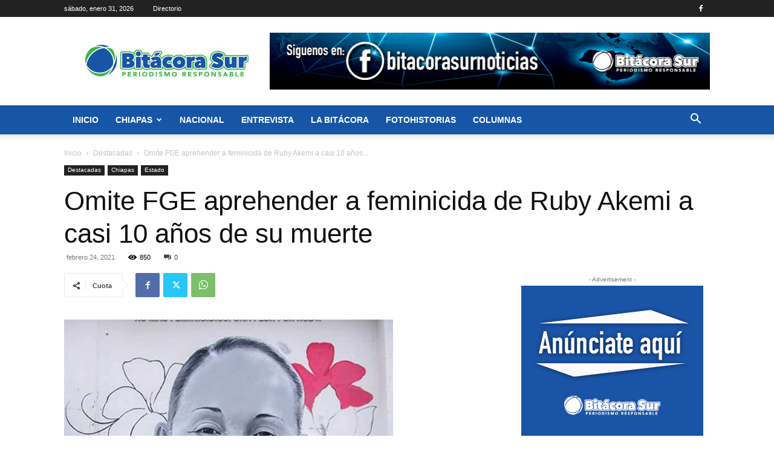

--- FILE ---
content_type: text/html; charset=UTF-8
request_url: https://bitacorasur.mx/2021/02/24/omite-fge-aprehender-feminicida-ruby-akemi-10-anos-muerte-cedh-recomendacion-derecho-vida-libre-violencia-feminicidio-olaf-gomez-hernandez/
body_size: 26607
content:
<!doctype html >
<!--[if IE 8]><html
class=ie8 lang=en> <![endif]-->
<!--[if IE 9]><html
class=ie9 lang=en> <![endif]-->
<!--[if gt IE 8]><!--><html
lang=es> <!--<![endif]--><head><title>Omite FGE aprehender a feminicida de Ruby Akemi a casi 10 años de su muerte - Bitácora Sur</title><meta
charset="UTF-8"><meta
name="viewport" content="width=device-width, initial-scale=1.0"><link
rel=pingback href=https://bitacorasur.mx/xmlrpc.php><meta
name='robots' content='index, follow, max-image-preview:large, max-snippet:-1, max-video-preview:-1'><link
rel=icon type=image/png href=https://bitacorasur.mx/wp-content/uploads/2020/07/favicon-16x16-1.png><link
rel=canonical href=https://bitacorasur.mx/2021/02/24/omite-fge-aprehender-feminicida-ruby-akemi-10-anos-muerte-cedh-recomendacion-derecho-vida-libre-violencia-feminicidio-olaf-gomez-hernandez/ ><meta
property="og:locale" content="es_ES"><meta
property="og:type" content="article"><meta
property="og:title" content="Omite FGE aprehender a feminicida de Ruby Akemi a casi 10 años de su muerte - Bitácora Sur"><meta
property="og:description" content="El órgano autónomo señaló a la dependencia estatal violación al derecho de acceso a la justicia de familiares de la joven, por lo que el asesino sigue libre. ALFREDO P. [&hellip;]"><meta
property="og:url" content="https://bitacorasur.mx/2021/02/24/omite-fge-aprehender-feminicida-ruby-akemi-10-anos-muerte-cedh-recomendacion-derecho-vida-libre-violencia-feminicidio-olaf-gomez-hernandez/"><meta
property="og:site_name" content="Bitácora Sur"><meta
property="article:published_time" content="2021-02-24T08:16:08+00:00"><meta
property="article:modified_time" content="2021-02-24T08:18:14+00:00"><meta
property="og:image" content="https://bitacorasur.mx/wp-content/uploads/2021/02/Mural-Ruby.png"><meta
property="og:image:width" content="544"><meta
property="og:image:height" content="469"><meta
property="og:image:type" content="image/png"><meta
name="author" content="Karla Garcia"><meta
name="twitter:card" content="summary_large_image"><meta
name="twitter:label1" content="Escrito por"><meta
name="twitter:data1" content="Karla Garcia"><meta
name="twitter:label2" content="Tiempo de lectura"><meta
name="twitter:data2" content="4 minutos"> <script type=application/ld+json class=yoast-schema-graph>{"@context":"https://schema.org","@graph":[{"@type":"Article","@id":"https://bitacorasur.mx/2021/02/24/omite-fge-aprehender-feminicida-ruby-akemi-10-anos-muerte-cedh-recomendacion-derecho-vida-libre-violencia-feminicidio-olaf-gomez-hernandez/#article","isPartOf":{"@id":"https://bitacorasur.mx/2021/02/24/omite-fge-aprehender-feminicida-ruby-akemi-10-anos-muerte-cedh-recomendacion-derecho-vida-libre-violencia-feminicidio-olaf-gomez-hernandez/"},"author":{"name":"Karla Garcia","@id":"https://bitacorasur.mx/#/schema/person/420e10c59a07898199fbfb150de46e3c"},"headline":"Omite FGE aprehender a feminicida de Ruby Akemi a casi 10 años de su muerte","datePublished":"2021-02-24T08:16:08+00:00","dateModified":"2021-02-24T08:18:14+00:00","mainEntityOfPage":{"@id":"https://bitacorasur.mx/2021/02/24/omite-fge-aprehender-feminicida-ruby-akemi-10-anos-muerte-cedh-recomendacion-derecho-vida-libre-violencia-feminicidio-olaf-gomez-hernandez/"},"wordCount":843,"commentCount":0,"publisher":{"@id":"https://bitacorasur.mx/#organization"},"image":{"@id":"https://bitacorasur.mx/2021/02/24/omite-fge-aprehender-feminicida-ruby-akemi-10-anos-muerte-cedh-recomendacion-derecho-vida-libre-violencia-feminicidio-olaf-gomez-hernandez/#primaryimage"},"thumbnailUrl":"https://bitacorasur.mx/wp-content/uploads/2021/02/Mural-Ruby.png","articleSection":["Destacadas","Estado"],"inLanguage":"es","potentialAction":[{"@type":"CommentAction","name":"Comment","target":["https://bitacorasur.mx/2021/02/24/omite-fge-aprehender-feminicida-ruby-akemi-10-anos-muerte-cedh-recomendacion-derecho-vida-libre-violencia-feminicidio-olaf-gomez-hernandez/#respond"]}]},{"@type":"WebPage","@id":"https://bitacorasur.mx/2021/02/24/omite-fge-aprehender-feminicida-ruby-akemi-10-anos-muerte-cedh-recomendacion-derecho-vida-libre-violencia-feminicidio-olaf-gomez-hernandez/","url":"https://bitacorasur.mx/2021/02/24/omite-fge-aprehender-feminicida-ruby-akemi-10-anos-muerte-cedh-recomendacion-derecho-vida-libre-violencia-feminicidio-olaf-gomez-hernandez/","name":"Omite FGE aprehender a feminicida de Ruby Akemi a casi 10 años de su muerte - Bitácora Sur","isPartOf":{"@id":"https://bitacorasur.mx/#website"},"primaryImageOfPage":{"@id":"https://bitacorasur.mx/2021/02/24/omite-fge-aprehender-feminicida-ruby-akemi-10-anos-muerte-cedh-recomendacion-derecho-vida-libre-violencia-feminicidio-olaf-gomez-hernandez/#primaryimage"},"image":{"@id":"https://bitacorasur.mx/2021/02/24/omite-fge-aprehender-feminicida-ruby-akemi-10-anos-muerte-cedh-recomendacion-derecho-vida-libre-violencia-feminicidio-olaf-gomez-hernandez/#primaryimage"},"thumbnailUrl":"https://bitacorasur.mx/wp-content/uploads/2021/02/Mural-Ruby.png","datePublished":"2021-02-24T08:16:08+00:00","dateModified":"2021-02-24T08:18:14+00:00","breadcrumb":{"@id":"https://bitacorasur.mx/2021/02/24/omite-fge-aprehender-feminicida-ruby-akemi-10-anos-muerte-cedh-recomendacion-derecho-vida-libre-violencia-feminicidio-olaf-gomez-hernandez/#breadcrumb"},"inLanguage":"es","potentialAction":[{"@type":"ReadAction","target":["https://bitacorasur.mx/2021/02/24/omite-fge-aprehender-feminicida-ruby-akemi-10-anos-muerte-cedh-recomendacion-derecho-vida-libre-violencia-feminicidio-olaf-gomez-hernandez/"]}]},{"@type":"ImageObject","inLanguage":"es","@id":"https://bitacorasur.mx/2021/02/24/omite-fge-aprehender-feminicida-ruby-akemi-10-anos-muerte-cedh-recomendacion-derecho-vida-libre-violencia-feminicidio-olaf-gomez-hernandez/#primaryimage","url":"https://bitacorasur.mx/wp-content/uploads/2021/02/Mural-Ruby.png","contentUrl":"https://bitacorasur.mx/wp-content/uploads/2021/02/Mural-Ruby.png","width":544,"height":469},{"@type":"BreadcrumbList","@id":"https://bitacorasur.mx/2021/02/24/omite-fge-aprehender-feminicida-ruby-akemi-10-anos-muerte-cedh-recomendacion-derecho-vida-libre-violencia-feminicidio-olaf-gomez-hernandez/#breadcrumb","itemListElement":[{"@type":"ListItem","position":1,"name":"Portada","item":"https://bitacorasur.mx/"},{"@type":"ListItem","position":2,"name":"Omite FGE aprehender a feminicida de Ruby Akemi a casi 10 años de su muerte"}]},{"@type":"WebSite","@id":"https://bitacorasur.mx/#website","url":"https://bitacorasur.mx/","name":"Bitácora Sur","description":"Periodismo Responsable","publisher":{"@id":"https://bitacorasur.mx/#organization"},"potentialAction":[{"@type":"SearchAction","target":{"@type":"EntryPoint","urlTemplate":"https://bitacorasur.mx/?s={search_term_string}"},"query-input":"required name=search_term_string"}],"inLanguage":"es"},{"@type":"Organization","@id":"https://bitacorasur.mx/#organization","name":"Bitácora Sur","url":"https://bitacorasur.mx/","logo":{"@type":"ImageObject","inLanguage":"es","@id":"https://bitacorasur.mx/#/schema/logo/image/","url":"https://bitacorasur.mx/wp-content/uploads/2020/07/logo-bitacora-sur.png","contentUrl":"https://bitacorasur.mx/wp-content/uploads/2020/07/logo-bitacora-sur.png","width":272,"height":90,"caption":"Bitácora Sur"},"image":{"@id":"https://bitacorasur.mx/#/schema/logo/image/"}},{"@type":"Person","@id":"https://bitacorasur.mx/#/schema/person/420e10c59a07898199fbfb150de46e3c","name":"Karla Garcia","image":{"@type":"ImageObject","inLanguage":"es","@id":"https://bitacorasur.mx/#/schema/person/image/","url":"https://secure.gravatar.com/avatar/5fecd3239ce48782cb790a232ad5936b4ccd5065e505a732ab9b7798b7a7ad69?s=96&d=mm&r=g","contentUrl":"https://secure.gravatar.com/avatar/5fecd3239ce48782cb790a232ad5936b4ccd5065e505a732ab9b7798b7a7ad69?s=96&d=mm&r=g","caption":"Karla Garcia"}}]}</script> <link
rel=dns-prefetch href=//stats.wp.com><link
rel=dns-prefetch href=//c0.wp.com><link
rel=dns-prefetch href=//jetpack.wordpress.com><link
rel=dns-prefetch href=//s0.wp.com><link
rel=dns-prefetch href=//public-api.wordpress.com><link
rel=dns-prefetch href=//0.gravatar.com><link
rel=dns-prefetch href=//1.gravatar.com><link
rel=dns-prefetch href=//2.gravatar.com><link
rel=dns-prefetch href=//www.googletagmanager.com><link
rel=alternate type=application/rss+xml title="Bitácora Sur &raquo; Feed" href=https://bitacorasur.mx/feed/ ><link
rel=alternate type=application/rss+xml title="Bitácora Sur &raquo; Feed de los comentarios" href=https://bitacorasur.mx/comments/feed/ ><link
rel=alternate type=text/calendar title="Bitácora Sur &raquo; iCal Feed" href="https://bitacorasur.mx/events/?ical=1"><link
rel=alternate type=application/rss+xml title="Bitácora Sur &raquo; Comentario Omite FGE aprehender a feminicida de Ruby Akemi a casi 10 años de su muerte del feed" href=https://bitacorasur.mx/2021/02/24/omite-fge-aprehender-feminicida-ruby-akemi-10-anos-muerte-cedh-recomendacion-derecho-vida-libre-violencia-feminicidio-olaf-gomez-hernandez/feed/ ><link
rel=alternate title="oEmbed (JSON)" type=application/json+oembed href="https://bitacorasur.mx/wp-json/oembed/1.0/embed?url=https%3A%2F%2Fbitacorasur.mx%2F2021%2F02%2F24%2Fomite-fge-aprehender-feminicida-ruby-akemi-10-anos-muerte-cedh-recomendacion-derecho-vida-libre-violencia-feminicidio-olaf-gomez-hernandez%2F"><link
rel=alternate title="oEmbed (XML)" type=text/xml+oembed href="https://bitacorasur.mx/wp-json/oembed/1.0/embed?url=https%3A%2F%2Fbitacorasur.mx%2F2021%2F02%2F24%2Fomite-fge-aprehender-feminicida-ruby-akemi-10-anos-muerte-cedh-recomendacion-derecho-vida-libre-violencia-feminicidio-olaf-gomez-hernandez%2F&#038;format=xml"><style id=wp-img-auto-sizes-contain-inline-css type=text/css>img:is([sizes=auto i],[sizes^="auto," i]){contain-intrinsic-size:3000px 1500px}
/*# sourceURL=wp-img-auto-sizes-contain-inline-css */</style><link
rel=stylesheet href=https://bitacorasur.mx/wp-content/cache/minify/d683b.css media=all><style id=wp-emoji-styles-inline-css type=text/css>img.wp-smiley, img.emoji {
		display: inline !important;
		border: none !important;
		box-shadow: none !important;
		height: 1em !important;
		width: 1em !important;
		margin: 0 0.07em !important;
		vertical-align: -0.1em !important;
		background: none !important;
		padding: 0 !important;
	}
/*# sourceURL=wp-emoji-styles-inline-css */</style><link
rel=stylesheet id=wp-block-library-css href=https://c0.wp.com/c/6.9/wp-includes/css/dist/block-library/style.min.css type=text/css media=all><style id=global-styles-inline-css type=text/css>/*<![CDATA[*/:root{--wp--preset--aspect-ratio--square: 1;--wp--preset--aspect-ratio--4-3: 4/3;--wp--preset--aspect-ratio--3-4: 3/4;--wp--preset--aspect-ratio--3-2: 3/2;--wp--preset--aspect-ratio--2-3: 2/3;--wp--preset--aspect-ratio--16-9: 16/9;--wp--preset--aspect-ratio--9-16: 9/16;--wp--preset--color--black: #000000;--wp--preset--color--cyan-bluish-gray: #abb8c3;--wp--preset--color--white: #ffffff;--wp--preset--color--pale-pink: #f78da7;--wp--preset--color--vivid-red: #cf2e2e;--wp--preset--color--luminous-vivid-orange: #ff6900;--wp--preset--color--luminous-vivid-amber: #fcb900;--wp--preset--color--light-green-cyan: #7bdcb5;--wp--preset--color--vivid-green-cyan: #00d084;--wp--preset--color--pale-cyan-blue: #8ed1fc;--wp--preset--color--vivid-cyan-blue: #0693e3;--wp--preset--color--vivid-purple: #9b51e0;--wp--preset--gradient--vivid-cyan-blue-to-vivid-purple: linear-gradient(135deg,rgb(6,147,227) 0%,rgb(155,81,224) 100%);--wp--preset--gradient--light-green-cyan-to-vivid-green-cyan: linear-gradient(135deg,rgb(122,220,180) 0%,rgb(0,208,130) 100%);--wp--preset--gradient--luminous-vivid-amber-to-luminous-vivid-orange: linear-gradient(135deg,rgb(252,185,0) 0%,rgb(255,105,0) 100%);--wp--preset--gradient--luminous-vivid-orange-to-vivid-red: linear-gradient(135deg,rgb(255,105,0) 0%,rgb(207,46,46) 100%);--wp--preset--gradient--very-light-gray-to-cyan-bluish-gray: linear-gradient(135deg,rgb(238,238,238) 0%,rgb(169,184,195) 100%);--wp--preset--gradient--cool-to-warm-spectrum: linear-gradient(135deg,rgb(74,234,220) 0%,rgb(151,120,209) 20%,rgb(207,42,186) 40%,rgb(238,44,130) 60%,rgb(251,105,98) 80%,rgb(254,248,76) 100%);--wp--preset--gradient--blush-light-purple: linear-gradient(135deg,rgb(255,206,236) 0%,rgb(152,150,240) 100%);--wp--preset--gradient--blush-bordeaux: linear-gradient(135deg,rgb(254,205,165) 0%,rgb(254,45,45) 50%,rgb(107,0,62) 100%);--wp--preset--gradient--luminous-dusk: linear-gradient(135deg,rgb(255,203,112) 0%,rgb(199,81,192) 50%,rgb(65,88,208) 100%);--wp--preset--gradient--pale-ocean: linear-gradient(135deg,rgb(255,245,203) 0%,rgb(182,227,212) 50%,rgb(51,167,181) 100%);--wp--preset--gradient--electric-grass: linear-gradient(135deg,rgb(202,248,128) 0%,rgb(113,206,126) 100%);--wp--preset--gradient--midnight: linear-gradient(135deg,rgb(2,3,129) 0%,rgb(40,116,252) 100%);--wp--preset--font-size--small: 11px;--wp--preset--font-size--medium: 20px;--wp--preset--font-size--large: 32px;--wp--preset--font-size--x-large: 42px;--wp--preset--font-size--regular: 15px;--wp--preset--font-size--larger: 50px;--wp--preset--spacing--20: 0.44rem;--wp--preset--spacing--30: 0.67rem;--wp--preset--spacing--40: 1rem;--wp--preset--spacing--50: 1.5rem;--wp--preset--spacing--60: 2.25rem;--wp--preset--spacing--70: 3.38rem;--wp--preset--spacing--80: 5.06rem;--wp--preset--shadow--natural: 6px 6px 9px rgba(0, 0, 0, 0.2);--wp--preset--shadow--deep: 12px 12px 50px rgba(0, 0, 0, 0.4);--wp--preset--shadow--sharp: 6px 6px 0px rgba(0, 0, 0, 0.2);--wp--preset--shadow--outlined: 6px 6px 0px -3px rgb(255, 255, 255), 6px 6px rgb(0, 0, 0);--wp--preset--shadow--crisp: 6px 6px 0px rgb(0, 0, 0);}:where(.is-layout-flex){gap: 0.5em;}:where(.is-layout-grid){gap: 0.5em;}body .is-layout-flex{display: flex;}.is-layout-flex{flex-wrap: wrap;align-items: center;}.is-layout-flex > :is(*, div){margin: 0;}body .is-layout-grid{display: grid;}.is-layout-grid > :is(*, div){margin: 0;}:where(.wp-block-columns.is-layout-flex){gap: 2em;}:where(.wp-block-columns.is-layout-grid){gap: 2em;}:where(.wp-block-post-template.is-layout-flex){gap: 1.25em;}:where(.wp-block-post-template.is-layout-grid){gap: 1.25em;}.has-black-color{color: var(--wp--preset--color--black) !important;}.has-cyan-bluish-gray-color{color: var(--wp--preset--color--cyan-bluish-gray) !important;}.has-white-color{color: var(--wp--preset--color--white) !important;}.has-pale-pink-color{color: var(--wp--preset--color--pale-pink) !important;}.has-vivid-red-color{color: var(--wp--preset--color--vivid-red) !important;}.has-luminous-vivid-orange-color{color: var(--wp--preset--color--luminous-vivid-orange) !important;}.has-luminous-vivid-amber-color{color: var(--wp--preset--color--luminous-vivid-amber) !important;}.has-light-green-cyan-color{color: var(--wp--preset--color--light-green-cyan) !important;}.has-vivid-green-cyan-color{color: var(--wp--preset--color--vivid-green-cyan) !important;}.has-pale-cyan-blue-color{color: var(--wp--preset--color--pale-cyan-blue) !important;}.has-vivid-cyan-blue-color{color: var(--wp--preset--color--vivid-cyan-blue) !important;}.has-vivid-purple-color{color: var(--wp--preset--color--vivid-purple) !important;}.has-black-background-color{background-color: var(--wp--preset--color--black) !important;}.has-cyan-bluish-gray-background-color{background-color: var(--wp--preset--color--cyan-bluish-gray) !important;}.has-white-background-color{background-color: var(--wp--preset--color--white) !important;}.has-pale-pink-background-color{background-color: var(--wp--preset--color--pale-pink) !important;}.has-vivid-red-background-color{background-color: var(--wp--preset--color--vivid-red) !important;}.has-luminous-vivid-orange-background-color{background-color: var(--wp--preset--color--luminous-vivid-orange) !important;}.has-luminous-vivid-amber-background-color{background-color: var(--wp--preset--color--luminous-vivid-amber) !important;}.has-light-green-cyan-background-color{background-color: var(--wp--preset--color--light-green-cyan) !important;}.has-vivid-green-cyan-background-color{background-color: var(--wp--preset--color--vivid-green-cyan) !important;}.has-pale-cyan-blue-background-color{background-color: var(--wp--preset--color--pale-cyan-blue) !important;}.has-vivid-cyan-blue-background-color{background-color: var(--wp--preset--color--vivid-cyan-blue) !important;}.has-vivid-purple-background-color{background-color: var(--wp--preset--color--vivid-purple) !important;}.has-black-border-color{border-color: var(--wp--preset--color--black) !important;}.has-cyan-bluish-gray-border-color{border-color: var(--wp--preset--color--cyan-bluish-gray) !important;}.has-white-border-color{border-color: var(--wp--preset--color--white) !important;}.has-pale-pink-border-color{border-color: var(--wp--preset--color--pale-pink) !important;}.has-vivid-red-border-color{border-color: var(--wp--preset--color--vivid-red) !important;}.has-luminous-vivid-orange-border-color{border-color: var(--wp--preset--color--luminous-vivid-orange) !important;}.has-luminous-vivid-amber-border-color{border-color: var(--wp--preset--color--luminous-vivid-amber) !important;}.has-light-green-cyan-border-color{border-color: var(--wp--preset--color--light-green-cyan) !important;}.has-vivid-green-cyan-border-color{border-color: var(--wp--preset--color--vivid-green-cyan) !important;}.has-pale-cyan-blue-border-color{border-color: var(--wp--preset--color--pale-cyan-blue) !important;}.has-vivid-cyan-blue-border-color{border-color: var(--wp--preset--color--vivid-cyan-blue) !important;}.has-vivid-purple-border-color{border-color: var(--wp--preset--color--vivid-purple) !important;}.has-vivid-cyan-blue-to-vivid-purple-gradient-background{background: var(--wp--preset--gradient--vivid-cyan-blue-to-vivid-purple) !important;}.has-light-green-cyan-to-vivid-green-cyan-gradient-background{background: var(--wp--preset--gradient--light-green-cyan-to-vivid-green-cyan) !important;}.has-luminous-vivid-amber-to-luminous-vivid-orange-gradient-background{background: var(--wp--preset--gradient--luminous-vivid-amber-to-luminous-vivid-orange) !important;}.has-luminous-vivid-orange-to-vivid-red-gradient-background{background: var(--wp--preset--gradient--luminous-vivid-orange-to-vivid-red) !important;}.has-very-light-gray-to-cyan-bluish-gray-gradient-background{background: var(--wp--preset--gradient--very-light-gray-to-cyan-bluish-gray) !important;}.has-cool-to-warm-spectrum-gradient-background{background: var(--wp--preset--gradient--cool-to-warm-spectrum) !important;}.has-blush-light-purple-gradient-background{background: var(--wp--preset--gradient--blush-light-purple) !important;}.has-blush-bordeaux-gradient-background{background: var(--wp--preset--gradient--blush-bordeaux) !important;}.has-luminous-dusk-gradient-background{background: var(--wp--preset--gradient--luminous-dusk) !important;}.has-pale-ocean-gradient-background{background: var(--wp--preset--gradient--pale-ocean) !important;}.has-electric-grass-gradient-background{background: var(--wp--preset--gradient--electric-grass) !important;}.has-midnight-gradient-background{background: var(--wp--preset--gradient--midnight) !important;}.has-small-font-size{font-size: var(--wp--preset--font-size--small) !important;}.has-medium-font-size{font-size: var(--wp--preset--font-size--medium) !important;}.has-large-font-size{font-size: var(--wp--preset--font-size--large) !important;}.has-x-large-font-size{font-size: var(--wp--preset--font-size--x-large) !important;}
/*# sourceURL=global-styles-inline-css *//*]]>*/</style><style id=classic-theme-styles-inline-css type=text/css>/*! This file is auto-generated */
.wp-block-button__link{color:#fff;background-color:#32373c;border-radius:9999px;box-shadow:none;text-decoration:none;padding:calc(.667em + 2px) calc(1.333em + 2px);font-size:1.125em}.wp-block-file__button{background:#32373c;color:#fff;text-decoration:none}
/*# sourceURL=/wp-includes/css/classic-themes.min.css */</style><link
rel=stylesheet href=https://bitacorasur.mx/wp-content/cache/minify/cfdec.css media=all><style id=td-theme-inline-css type=text/css>@media (max-width:767px){.td-header-desktop-wrap{display:none}}@media (min-width:767px){.td-header-mobile-wrap{display:none}}</style><link
rel=stylesheet href=https://bitacorasur.mx/wp-content/cache/minify/5f5d1.css media=all><link
rel=stylesheet id=jetpack_css-css href=https://c0.wp.com/p/jetpack/13.6.1/css/jetpack.css type=text/css media=all> <script type=text/javascript id=sgr-js-extra>var sgr = {"sgr_site_key":"6LejJ7AZAAAAAA7qe0o6LCzwtYkAy9XZIc_CrsPe"};
//# sourceURL=sgr-js-extra</script> <script src=https://bitacorasur.mx/wp-content/cache/minify/4d79a.js></script> <script type=text/javascript id=jetpack_related-posts-js-extra>var related_posts_js_options = {"post_heading":"h4"};
//# sourceURL=jetpack_related-posts-js-extra</script> <script type=text/javascript src=https://c0.wp.com/p/jetpack/13.6.1/_inc/build/related-posts/related-posts.min.js id=jetpack_related-posts-js></script> <script src=https://bitacorasur.mx/wp-content/cache/minify/3d388.js></script> <script type=text/javascript src=https://c0.wp.com/c/6.9/wp-includes/js/jquery/jquery.min.js id=jquery-core-js></script> <script type=text/javascript src=https://c0.wp.com/c/6.9/wp-includes/js/jquery/jquery-migrate.min.js id=jquery-migrate-js></script> <link
rel=https://api.w.org/ href=https://bitacorasur.mx/wp-json/ ><link
rel=alternate title=JSON type=application/json href=https://bitacorasur.mx/wp-json/wp/v2/posts/1818><link
rel=EditURI type=application/rsd+xml title=RSD href=https://bitacorasur.mx/xmlrpc.php?rsd><meta
name="generator" content="Site Kit by Google 1.130.0"><meta
name="tec-api-version" content="v1"><meta
name="tec-api-origin" content="https://bitacorasur.mx"><link
rel=alternate href=https://bitacorasur.mx/wp-json/tribe/events/v1/ ><style>img#wpstats{display:none}</style> <script>window.tdb_global_vars = {"wpRestUrl":"https:\/\/bitacorasur.mx\/wp-json\/","permalinkStructure":"\/%year%\/%monthnum%\/%day%\/%postname%\/"};
        window.tdb_p_autoload_vars = {"isAjax":false,"isAdminBarShowing":false,"autoloadScrollPercent":50,"postAutoloadStatus":"off","origPostEditUrl":null};</script> <style id=tdb-global-colors>/*<![CDATA[*/:root{--accent-color:#fff}/*]]>*/</style><meta
name="generator" content="Powered by WPBakery Page Builder - drag and drop page builder for WordPress."><style type=text/css>.broken_link, a.broken_link {
	text-decoration: line-through;
}</style> <script type=text/javascript id=td-generated-header-js>var tdBlocksArray = []; //here we store all the items for the current page

	    // td_block class - each ajax block uses a object of this class for requests
	    function tdBlock() {
		    this.id = '';
		    this.block_type = 1; //block type id (1-234 etc)
		    this.atts = '';
		    this.td_column_number = '';
		    this.td_current_page = 1; //
		    this.post_count = 0; //from wp
		    this.found_posts = 0; //from wp
		    this.max_num_pages = 0; //from wp
		    this.td_filter_value = ''; //current live filter value
		    this.is_ajax_running = false;
		    this.td_user_action = ''; // load more or infinite loader (used by the animation)
		    this.header_color = '';
		    this.ajax_pagination_infinite_stop = ''; //show load more at page x
	    }

        // td_js_generator - mini detector
        ( function () {
            var htmlTag = document.getElementsByTagName("html")[0];

	        if ( navigator.userAgent.indexOf("MSIE 10.0") > -1 ) {
                htmlTag.className += ' ie10';
            }

            if ( !!navigator.userAgent.match(/Trident.*rv\:11\./) ) {
                htmlTag.className += ' ie11';
            }

	        if ( navigator.userAgent.indexOf("Edge") > -1 ) {
                htmlTag.className += ' ieEdge';
            }

            if ( /(iPad|iPhone|iPod)/g.test(navigator.userAgent) ) {
                htmlTag.className += ' td-md-is-ios';
            }

            var user_agent = navigator.userAgent.toLowerCase();
            if ( user_agent.indexOf("android") > -1 ) {
                htmlTag.className += ' td-md-is-android';
            }

            if ( -1 !== navigator.userAgent.indexOf('Mac OS X')  ) {
                htmlTag.className += ' td-md-is-os-x';
            }

            if ( /chrom(e|ium)/.test(navigator.userAgent.toLowerCase()) ) {
               htmlTag.className += ' td-md-is-chrome';
            }

            if ( -1 !== navigator.userAgent.indexOf('Firefox') ) {
                htmlTag.className += ' td-md-is-firefox';
            }

            if ( -1 !== navigator.userAgent.indexOf('Safari') && -1 === navigator.userAgent.indexOf('Chrome') ) {
                htmlTag.className += ' td-md-is-safari';
            }

            if( -1 !== navigator.userAgent.indexOf('IEMobile') ){
                htmlTag.className += ' td-md-is-iemobile';
            }

        })();

        var tdLocalCache = {};

        ( function () {
            "use strict";

            tdLocalCache = {
                data: {},
                remove: function (resource_id) {
                    delete tdLocalCache.data[resource_id];
                },
                exist: function (resource_id) {
                    return tdLocalCache.data.hasOwnProperty(resource_id) && tdLocalCache.data[resource_id] !== null;
                },
                get: function (resource_id) {
                    return tdLocalCache.data[resource_id];
                },
                set: function (resource_id, cachedData) {
                    tdLocalCache.remove(resource_id);
                    tdLocalCache.data[resource_id] = cachedData;
                }
            };
        })();

    
    
var td_viewport_interval_list=[{"limitBottom":767,"sidebarWidth":228},{"limitBottom":1018,"sidebarWidth":300},{"limitBottom":1140,"sidebarWidth":324}];
var td_animation_stack_effect="type0";
var tds_animation_stack=true;
var td_animation_stack_specific_selectors=".entry-thumb, img, .td-lazy-img";
var td_animation_stack_general_selectors=".td-animation-stack img, .td-animation-stack .entry-thumb, .post img, .td-animation-stack .td-lazy-img";
var tdc_is_installed="yes";
var td_ajax_url="https:\/\/bitacorasur.mx\/wp-admin\/admin-ajax.php?td_theme_name=Newspaper&v=12.6.6";
var td_get_template_directory_uri="https:\/\/bitacorasur.mx\/wp-content\/plugins\/td-composer\/legacy\/common";
var tds_snap_menu="smart_snap_always";
var tds_logo_on_sticky="show_header_logo";
var tds_header_style="";
var td_please_wait="Por favor espera...";
var td_email_user_pass_incorrect="Usuario o contrase\u00f1a incorrecta!";
var td_email_user_incorrect="Correo electr\u00f3nico o nombre de usuario incorrecto!";
var td_email_incorrect="Email incorrecto!";
var td_user_incorrect="Username incorrect!";
var td_email_user_empty="Email or username empty!";
var td_pass_empty="Pass empty!";
var td_pass_pattern_incorrect="Invalid Pass Pattern!";
var td_retype_pass_incorrect="Retyped Pass incorrect!";
var tds_more_articles_on_post_enable="show";
var tds_more_articles_on_post_time_to_wait="";
var tds_more_articles_on_post_pages_distance_from_top=0;
var tds_captcha="";
var tds_theme_color_site_wide="#4db2ec";
var tds_smart_sidebar="enabled";
var tdThemeName="Newspaper";
var tdThemeNameWl="Newspaper";
var td_magnific_popup_translation_tPrev="Anterior (tecla de flecha izquierda)";
var td_magnific_popup_translation_tNext="Siguiente (tecla de flecha derecha)";
var td_magnific_popup_translation_tCounter="%curr% de %total%";
var td_magnific_popup_translation_ajax_tError="El contenido de %url% no pudo cargarse.";
var td_magnific_popup_translation_image_tError="La imagen #%curr% no pudo cargarse.";
var tdBlockNonce="3c96cd9000";
var tdMobileMenu="enabled";
var tdMobileSearch="enabled";
var tdDateNamesI18n={"month_names":["enero","febrero","marzo","abril","mayo","junio","julio","agosto","septiembre","octubre","noviembre","diciembre"],"month_names_short":["Ene","Feb","Mar","Abr","May","Jun","Jul","Ago","Sep","Oct","Nov","Dic"],"day_names":["domingo","lunes","martes","mi\u00e9rcoles","jueves","viernes","s\u00e1bado"],"day_names_short":["Dom","Lun","Mar","Mi\u00e9","Jue","Vie","S\u00e1b"]};
var tdb_modal_confirm="Ahorrar";
var tdb_modal_cancel="Cancelar";
var tdb_modal_confirm_alt="S\u00ed";
var tdb_modal_cancel_alt="No";
var td_deploy_mode="deploy";
var td_ad_background_click_link="";
var td_ad_background_click_target="";</script> <style>.block-title>span,.block-title>span>a,.block-title>a,.block-title>label,.widgettitle,.widgettitle:after,.td-trending-now-title,.td-trending-now-wrapper:hover .td-trending-now-title,.wpb_tabs li.ui-tabs-active a,.wpb_tabs li:hover a,.vc_tta-container .vc_tta-color-grey.vc_tta-tabs-position-top.vc_tta-style-classic .vc_tta-tabs-container .vc_tta-tab.vc_active>a,.vc_tta-container .vc_tta-color-grey.vc_tta-tabs-position-top.vc_tta-style-classic .vc_tta-tabs-container .vc_tta-tab:hover>a,.td_block_template_1 .td-related-title .td-cur-simple-item,.td-subcat-filter .td-subcat-dropdown:hover .td-subcat-more,.td-weather-information:before,.td-weather-week:before,.td_block_exchange .td-exchange-header:before,.td-theme-wrap .td_block_template_3 .td-block-title>*,.td-theme-wrap .td_block_template_4 .td-block-title>*,.td-theme-wrap .td_block_template_7 .td-block-title>*,.td-theme-wrap .td_block_template_9 .td-block-title:after,.td-theme-wrap .td_block_template_10 .td-block-title::before,.td-theme-wrap .td_block_template_11 .td-block-title::before,.td-theme-wrap .td_block_template_11 .td-block-title::after,.td-theme-wrap .td_block_template_14 .td-block-title,.td-theme-wrap .td_block_template_15 .td-block-title:before,.td-theme-wrap .td_block_template_17 .td-block-title:before{background-color:#222222}.block-title,.td_block_template_1 .td-related-title,.wpb_tabs .wpb_tabs_nav,.vc_tta-container .vc_tta-color-grey.vc_tta-tabs-position-top.vc_tta-style-classic .vc_tta-tabs-container,.td-theme-wrap .td_block_template_5 .td-block-title>*,.td-theme-wrap .td_block_template_17 .td-block-title,.td-theme-wrap .td_block_template_17 .td-block-title::before{border-color:#222222}.td-theme-wrap .td_block_template_4 .td-block-title>*:before,.td-theme-wrap .td_block_template_17 .td-block-title::after{border-color:#222222 transparent transparent transparent}.td-theme-wrap .td_block_template_4 .td-related-title .td-cur-simple-item:before{border-color:#222222 transparent transparent transparent!important}.td-menu-background,.td-search-background{background-image:url('https://bitacorasur.mx/wp-content/uploads/2020/07/8.jpg')}.white-popup-block:before{background-image:url('https://bitacorasur.mx/wp-content/uploads/2020/07/8.jpg')}.td-header-wrap .td-header-menu-wrap-full,.td-header-menu-wrap.td-affix,.td-header-style-3 .td-header-main-menu,.td-header-style-3 .td-affix .td-header-main-menu,.td-header-style-4 .td-header-main-menu,.td-header-style-4 .td-affix .td-header-main-menu,.td-header-style-8 .td-header-menu-wrap.td-affix,.td-header-style-8 .td-header-top-menu-full{background-color:#1756a6}.td-boxed-layout .td-header-style-3 .td-header-menu-wrap,.td-boxed-layout .td-header-style-4 .td-header-menu-wrap,.td-header-style-3 .td_stretch_content .td-header-menu-wrap,.td-header-style-4 .td_stretch_content .td-header-menu-wrap{background-color:#1756a6!important}@media (min-width:1019px){.td-header-style-1 .td-header-sp-recs,.td-header-style-1 .td-header-sp-logo{margin-bottom:28px}}@media (min-width:768px) and (max-width:1018px){.td-header-style-1 .td-header-sp-recs,.td-header-style-1 .td-header-sp-logo{margin-bottom:14px}}.td-header-style-7 .td-header-top-menu{border-bottom:none}.td-header-wrap .td-header-menu-wrap .sf-menu>li>a,.td-header-wrap .td-header-menu-social .td-social-icon-wrap a,.td-header-style-4 .td-header-menu-social .td-social-icon-wrap i,.td-header-style-5 .td-header-menu-social .td-social-icon-wrap i,.td-header-style-6 .td-header-menu-social .td-social-icon-wrap i,.td-header-style-12 .td-header-menu-social .td-social-icon-wrap i,.td-header-wrap .header-search-wrap #td-header-search-button .td-icon-search{color:#ffffff}.td-header-wrap .td-header-menu-social+.td-search-wrapper #td-header-search-button:before{background-color:#ffffff}.td-footer-wrapper,.td-footer-wrapper .td_block_template_7 .td-block-title>*,.td-footer-wrapper .td_block_template_17 .td-block-title,.td-footer-wrapper .td-block-title-wrap .td-wrapper-pulldown-filter{background-color:#111111}.td-footer-wrapper::before{background-image:url('https://bitacorasur.mx/wp-content/uploads/2020/07/8.jpg')}.td-footer-wrapper::before{background-size:cover}.td-footer-wrapper::before{background-position:center center}.td-footer-wrapper::before{opacity:0.1}.block-title>span,.block-title>span>a,.block-title>a,.block-title>label,.widgettitle,.widgettitle:after,.td-trending-now-title,.td-trending-now-wrapper:hover .td-trending-now-title,.wpb_tabs li.ui-tabs-active a,.wpb_tabs li:hover a,.vc_tta-container .vc_tta-color-grey.vc_tta-tabs-position-top.vc_tta-style-classic .vc_tta-tabs-container .vc_tta-tab.vc_active>a,.vc_tta-container .vc_tta-color-grey.vc_tta-tabs-position-top.vc_tta-style-classic .vc_tta-tabs-container .vc_tta-tab:hover>a,.td_block_template_1 .td-related-title .td-cur-simple-item,.td-subcat-filter .td-subcat-dropdown:hover .td-subcat-more,.td-weather-information:before,.td-weather-week:before,.td_block_exchange .td-exchange-header:before,.td-theme-wrap .td_block_template_3 .td-block-title>*,.td-theme-wrap .td_block_template_4 .td-block-title>*,.td-theme-wrap .td_block_template_7 .td-block-title>*,.td-theme-wrap .td_block_template_9 .td-block-title:after,.td-theme-wrap .td_block_template_10 .td-block-title::before,.td-theme-wrap .td_block_template_11 .td-block-title::before,.td-theme-wrap .td_block_template_11 .td-block-title::after,.td-theme-wrap .td_block_template_14 .td-block-title,.td-theme-wrap .td_block_template_15 .td-block-title:before,.td-theme-wrap .td_block_template_17 .td-block-title:before{background-color:#222222}.block-title,.td_block_template_1 .td-related-title,.wpb_tabs .wpb_tabs_nav,.vc_tta-container .vc_tta-color-grey.vc_tta-tabs-position-top.vc_tta-style-classic .vc_tta-tabs-container,.td-theme-wrap .td_block_template_5 .td-block-title>*,.td-theme-wrap .td_block_template_17 .td-block-title,.td-theme-wrap .td_block_template_17 .td-block-title::before{border-color:#222222}.td-theme-wrap .td_block_template_4 .td-block-title>*:before,.td-theme-wrap .td_block_template_17 .td-block-title::after{border-color:#222222 transparent transparent transparent}.td-theme-wrap .td_block_template_4 .td-related-title .td-cur-simple-item:before{border-color:#222222 transparent transparent transparent!important}.td-menu-background,.td-search-background{background-image:url('https://bitacorasur.mx/wp-content/uploads/2020/07/8.jpg')}.white-popup-block:before{background-image:url('https://bitacorasur.mx/wp-content/uploads/2020/07/8.jpg')}.td-header-wrap .td-header-menu-wrap-full,.td-header-menu-wrap.td-affix,.td-header-style-3 .td-header-main-menu,.td-header-style-3 .td-affix .td-header-main-menu,.td-header-style-4 .td-header-main-menu,.td-header-style-4 .td-affix .td-header-main-menu,.td-header-style-8 .td-header-menu-wrap.td-affix,.td-header-style-8 .td-header-top-menu-full{background-color:#1756a6}.td-boxed-layout .td-header-style-3 .td-header-menu-wrap,.td-boxed-layout .td-header-style-4 .td-header-menu-wrap,.td-header-style-3 .td_stretch_content .td-header-menu-wrap,.td-header-style-4 .td_stretch_content .td-header-menu-wrap{background-color:#1756a6!important}@media (min-width:1019px){.td-header-style-1 .td-header-sp-recs,.td-header-style-1 .td-header-sp-logo{margin-bottom:28px}}@media (min-width:768px) and (max-width:1018px){.td-header-style-1 .td-header-sp-recs,.td-header-style-1 .td-header-sp-logo{margin-bottom:14px}}.td-header-style-7 .td-header-top-menu{border-bottom:none}.td-header-wrap .td-header-menu-wrap .sf-menu>li>a,.td-header-wrap .td-header-menu-social .td-social-icon-wrap a,.td-header-style-4 .td-header-menu-social .td-social-icon-wrap i,.td-header-style-5 .td-header-menu-social .td-social-icon-wrap i,.td-header-style-6 .td-header-menu-social .td-social-icon-wrap i,.td-header-style-12 .td-header-menu-social .td-social-icon-wrap i,.td-header-wrap .header-search-wrap #td-header-search-button .td-icon-search{color:#ffffff}.td-header-wrap .td-header-menu-social+.td-search-wrapper #td-header-search-button:before{background-color:#ffffff}.td-footer-wrapper,.td-footer-wrapper .td_block_template_7 .td-block-title>*,.td-footer-wrapper .td_block_template_17 .td-block-title,.td-footer-wrapper .td-block-title-wrap .td-wrapper-pulldown-filter{background-color:#111111}.td-footer-wrapper::before{background-image:url('https://bitacorasur.mx/wp-content/uploads/2020/07/8.jpg')}.td-footer-wrapper::before{background-size:cover}.td-footer-wrapper::before{background-position:center center}.td-footer-wrapper::before{opacity:0.1}</style> <script async src="https://www.googletagmanager.com/gtag/js?id=UA-17969265-24"></script> <script>window.dataLayer = window.dataLayer || [];
  function gtag(){dataLayer.push(arguments);}
  gtag('js', new Date());

  gtag('config', 'UA-17969265-24');</script> <script type=application/ld+json>{
        "@context": "https://schema.org",
        "@type": "BreadcrumbList",
        "itemListElement": [
            {
                "@type": "ListItem",
                "position": 1,
                "item": {
                    "@type": "WebSite",
                    "@id": "https://bitacorasur.mx/",
                    "name": "Inicio"
                }
            },
            {
                "@type": "ListItem",
                "position": 2,
                    "item": {
                    "@type": "WebPage",
                    "@id": "https://bitacorasur.mx/destacadas/",
                    "name": "Destacadas"
                }
            }
            ,{
                "@type": "ListItem",
                "position": 3,
                    "item": {
                    "@type": "WebPage",
                    "@id": "https://bitacorasur.mx/2021/02/24/omite-fge-aprehender-feminicida-ruby-akemi-10-anos-muerte-cedh-recomendacion-derecho-vida-libre-violencia-feminicidio-olaf-gomez-hernandez/",
                    "name": "Omite FGE aprehender a feminicida de Ruby Akemi a casi 10 años..."                                
                }
            }    
        ]
    }</script> <style></style><noscript><style>.wpb_animate_when_almost_visible { opacity: 1; }</style></noscript><style id=tdw-css-placeholder></style><style id=wpforms-css-vars-root>/*<![CDATA[*/:root {
					--wpforms-field-border-radius: 3px;
--wpforms-field-border-style: solid;
--wpforms-field-border-size: 1px;
--wpforms-field-background-color: #ffffff;
--wpforms-field-border-color: rgba( 0, 0, 0, 0.25 );
--wpforms-field-border-color-spare: rgba( 0, 0, 0, 0.25 );
--wpforms-field-text-color: rgba( 0, 0, 0, 0.7 );
--wpforms-field-menu-color: #ffffff;
--wpforms-label-color: rgba( 0, 0, 0, 0.85 );
--wpforms-label-sublabel-color: rgba( 0, 0, 0, 0.55 );
--wpforms-label-error-color: #d63637;
--wpforms-button-border-radius: 3px;
--wpforms-button-border-style: none;
--wpforms-button-border-size: 1px;
--wpforms-button-background-color: #066aab;
--wpforms-button-border-color: #066aab;
--wpforms-button-text-color: #ffffff;
--wpforms-page-break-color: #066aab;
--wpforms-background-image: none;
--wpforms-background-position: center center;
--wpforms-background-repeat: no-repeat;
--wpforms-background-size: cover;
--wpforms-background-width: 100px;
--wpforms-background-height: 100px;
--wpforms-background-color: rgba( 0, 0, 0, 0 );
--wpforms-background-url: none;
--wpforms-container-padding: 0px;
--wpforms-container-border-style: none;
--wpforms-container-border-width: 1px;
--wpforms-container-border-color: #000000;
--wpforms-container-border-radius: 3px;
--wpforms-field-size-input-height: 43px;
--wpforms-field-size-input-spacing: 15px;
--wpforms-field-size-font-size: 16px;
--wpforms-field-size-line-height: 19px;
--wpforms-field-size-padding-h: 14px;
--wpforms-field-size-checkbox-size: 16px;
--wpforms-field-size-sublabel-spacing: 5px;
--wpforms-field-size-icon-size: 1;
--wpforms-label-size-font-size: 16px;
--wpforms-label-size-line-height: 19px;
--wpforms-label-size-sublabel-font-size: 14px;
--wpforms-label-size-sublabel-line-height: 17px;
--wpforms-button-size-font-size: 17px;
--wpforms-button-size-height: 41px;
--wpforms-button-size-padding-h: 15px;
--wpforms-button-size-margin-top: 10px;
--wpforms-container-shadow-size-box-shadow: none;

				}/*]]>*/</style></head><body
data-rsssl=1 class="wp-singular post-template-default single single-post postid-1818 single-format-standard wp-theme-Newspaper td-standard-pack tribe-no-js omite-fge-aprehender-feminicida-ruby-akemi-10-anos-muerte-cedh-recomendacion-derecho-vida-libre-violencia-feminicidio-olaf-gomez-hernandez global-block-template-12 single_template_2 wpb-js-composer js-comp-ver-6.2.0 vc_responsive td-animation-stack-type0 td-full-layout" itemscope=itemscope itemtype=https://schema.org/WebPage><div
class=td-scroll-up data-style=style1><i
class=td-icon-menu-up></i></div><div
class=td-menu-background style=visibility:hidden></div><div
id=td-mobile-nav style=visibility:hidden><div
class=td-mobile-container><div
class=td-menu-socials-wrap><div
class=td-menu-socials>
<span
class=td-social-icon-wrap>
<a
target=_blank href=https://www.facebook.com/bitacorasurnoticias/ title=Facebook>
<i
class="td-icon-font td-icon-facebook"></i>
<span
style="display: none">Facebook</span>
</a>
</span></div><div
class=td-mobile-close>
<span><i
class=td-icon-close-mobile></i></span></div></div><div
class=td-mobile-content><div
class=menu-td-demo-header-menu-container><ul
id=menu-td-demo-header-menu class=td-mobile-main-menu><li
id=menu-item-164 class="menu-item menu-item-type-post_type menu-item-object-page menu-item-home menu-item-first menu-item-164"><a
href=https://bitacorasur.mx/ >Inicio</a></li>
<li
id=menu-item-165 class="menu-item menu-item-type-taxonomy menu-item-object-category current-post-ancestor menu-item-has-children menu-item-165"><a
href=https://bitacorasur.mx/chiapas/ >Chiapas<i
class="td-icon-menu-right td-element-after"></i></a><ul
class=sub-menu>
<li
id=menu-item-166 class="menu-item menu-item-type-taxonomy menu-item-object-category menu-item-166"><a
href=https://bitacorasur.mx/chiapas/capital/ >Capital</a></li>
<li
id=menu-item-167 class="menu-item menu-item-type-taxonomy menu-item-object-category current-post-ancestor current-menu-parent current-post-parent menu-item-167"><a
href=https://bitacorasur.mx/chiapas/estado/ >Estado</a></li>
<li
id=menu-item-168 class="menu-item menu-item-type-taxonomy menu-item-object-category menu-item-168"><a
href=https://bitacorasur.mx/chiapas/municipios/ >Municipios</a></li>
<li
id=menu-item-169 class="menu-item menu-item-type-taxonomy menu-item-object-category menu-item-169"><a
href=https://bitacorasur.mx/chiapas/roja/ >Roja</a></li></ul>
</li>
<li
id=menu-item-174 class="menu-item menu-item-type-taxonomy menu-item-object-category menu-item-174"><a
href=https://bitacorasur.mx/nacional/ >Nacional</a></li>
<li
id=menu-item-171 class="menu-item menu-item-type-taxonomy menu-item-object-category menu-item-171"><a
href=https://bitacorasur.mx/entrevista/ >Entrevista</a></li>
<li
id=menu-item-173 class="menu-item menu-item-type-taxonomy menu-item-object-category menu-item-173"><a
href=https://bitacorasur.mx/la-bitacora/ >La bitácora</a></li>
<li
id=menu-item-172 class="menu-item menu-item-type-taxonomy menu-item-object-category menu-item-172"><a
href=https://bitacorasur.mx/fotohistorias/ >FotoHistorias</a></li>
<li
id=menu-item-170 class="menu-item menu-item-type-taxonomy menu-item-object-category menu-item-170"><a
href=https://bitacorasur.mx/columnas/ >Columnas</a></li></ul></div></div></div></div><div
class=td-search-background style=visibility:hidden></div><div
class=td-search-wrap-mob style=visibility:hidden><div
class=td-drop-down-search><form
method=get class=td-search-form action=https://bitacorasur.mx/ ><div
class=td-search-close>
<span><i
class=td-icon-close-mobile></i></span></div><div
role=search class=td-search-input>
<span>Buscar</span>
<input
id=td-header-search-mob type=text value name=s autocomplete=off></div></form><div
id=td-aj-search-mob class=td-ajax-search-flex></div></div></div><div
id=td-outer-wrap class=td-theme-wrap><div
class="tdc-header-wrap "><div
class="td-header-wrap td-header-style-1 "><div
class="td-header-top-menu-full td-container-wrap "><div
class="td-container td-header-row td-header-top-menu"><div
class=top-bar-style-1><div
class=td-header-sp-top-menu><div
class=td_data_time><div >sábado, enero 31, 2026</div></div><div
class=menu-top-container><ul
id=menu-td-demo-top-menu class=top-header-menu><li
id=menu-item-385 class="menu-item menu-item-type-post_type menu-item-object-page menu-item-first td-menu-item td-normal-menu menu-item-385"><a
href=https://bitacorasur.mx/directorio/ >Directorio</a></li></ul></div></div><div
class=td-header-sp-top-widget>
<span
class=td-social-icon-wrap>
<a
target=_blank href=https://www.facebook.com/bitacorasurnoticias/ title=Facebook>
<i
class="td-icon-font td-icon-facebook"></i>
<span
style="display: none">Facebook</span>
</a>
</span></div></div><div
id=login-form class="white-popup-block mfp-hide mfp-with-anim td-login-modal-wrap"><div
class=td-login-wrap>
<a
href=# aria-label=Back class=td-back-button><i
class=td-icon-modal-back></i></a><div
id=td-login-div class="td-login-form-div td-display-block"><div
class=td-login-panel-title>Registrarse</div><div
class=td-login-panel-descr>¡Bienvenido! Ingresa en tu cuenta</div><div
class=td_display_err></div><form
id=loginForm action=# method=post><div
class=td-login-inputs><input
class=td-login-input autocomplete=username type=text name=login_email id=login_email value required><label
for=login_email>tu nombre de usuario</label></div><div
class=td-login-inputs><input
class=td-login-input autocomplete=current-password type=password name=login_pass id=login_pass value required><label
for=login_pass>tu contraseña</label></div>
<input
type=button  name=login_button id=login_button class="wpb_button btn td-login-button" value="Iniciar sesión"></form><div
class=td-login-info-text><a
href=# id=forgot-pass-link>¿Olvidaste tu contraseña? consigue ayuda</a></div></div><div
id=td-forgot-pass-div class="td-login-form-div td-display-none"><div
class=td-login-panel-title>Recuperación de contraseña</div><div
class=td-login-panel-descr>Recupera tu contraseña</div><div
class=td_display_err></div><form
id=forgotpassForm action=# method=post><div
class=td-login-inputs><input
class=td-login-input type=text name=forgot_email id=forgot_email value required><label
for=forgot_email>tu correo electrónico</label></div>
<input
type=button name=forgot_button id=forgot_button class="wpb_button btn td-login-button" value="Enviar mi contraseña"></form><div
class=td-login-info-text>Se te ha enviado una contraseña por correo electrónico.</div></div></div></div></div></div><div
class="td-banner-wrap-full td-logo-wrap-full td-container-wrap "><div
class="td-container td-header-row td-header-header"><div
class=td-header-sp-logo>
<a
class=td-main-logo href=https://bitacorasur.mx/ >
<img
src=https://bitacorasur.mx/wp-content/uploads/2020/07/logo-bitacora-sur.png alt  width=272 height=90>
<span
class=td-visual-hidden>Bitácora Sur</span>
</a></div><div
class=td-header-sp-recs><div
class=td-header-rec-wrap><div
class="td-a-rec td-a-rec-id-header  td-a-rec-no-translate tdi_1 td_block_template_12"><style>.tdi_1.td-a-rec{text-align:center}.tdi_1.td-a-rec:not(.td-a-rec-no-translate){transform:translateZ(0)}.tdi_1 .td-element-style{z-index:-1}.tdi_1.td-a-rec-img{text-align:left}.tdi_1.td-a-rec-img img{margin:0 auto 0 0}@media (max-width:767px){.tdi_1.td-a-rec-img{text-align:center}}</style><div
class=td-all-devices><a
href=# target=_blank><img
src=https://bitacorasur.mx/wp-content/uploads/2020/11/Header-pulbi-BS.jpg></a></div></div></div></div></div></div><div
class="td-header-menu-wrap-full td-container-wrap "><div
class="td-header-menu-wrap td-header-gradient "><div
class="td-container td-header-row td-header-main-menu"><div
id=td-header-menu role=navigation><div
id=td-top-mobile-toggle><a
href=# role=button aria-label=Menu><i
class="td-icon-font td-icon-mobile"></i></a></div><div
class="td-main-menu-logo td-logo-in-header">
<a
class="td-mobile-logo td-sticky-header" aria-label=Logo href=https://bitacorasur.mx/ >
<img
src=https://bitacorasur.mx/wp-content/uploads/2020/07/logo-bitacora-sur-movil.png alt  width=272 height=90>
</a>
<a
class="td-header-logo td-sticky-header" aria-label=Logo href=https://bitacorasur.mx/ >
<img
src=https://bitacorasur.mx/wp-content/uploads/2020/07/logo-bitacora-sur.png alt  width=272 height=90>
</a></div><div
class=menu-td-demo-header-menu-container><ul
id=menu-td-demo-header-menu-1 class=sf-menu><li
class="menu-item menu-item-type-post_type menu-item-object-page menu-item-home menu-item-first td-menu-item td-normal-menu menu-item-164"><a
href=https://bitacorasur.mx/ >Inicio</a></li>
<li
class="menu-item menu-item-type-taxonomy menu-item-object-category current-post-ancestor menu-item-has-children td-menu-item td-normal-menu menu-item-165"><a
href=https://bitacorasur.mx/chiapas/ >Chiapas</a><ul
class=sub-menu>
<li
class="menu-item menu-item-type-taxonomy menu-item-object-category td-menu-item td-normal-menu menu-item-166"><a
href=https://bitacorasur.mx/chiapas/capital/ >Capital</a></li>
<li
class="menu-item menu-item-type-taxonomy menu-item-object-category current-post-ancestor current-menu-parent current-post-parent td-menu-item td-normal-menu menu-item-167"><a
href=https://bitacorasur.mx/chiapas/estado/ >Estado</a></li>
<li
class="menu-item menu-item-type-taxonomy menu-item-object-category td-menu-item td-normal-menu menu-item-168"><a
href=https://bitacorasur.mx/chiapas/municipios/ >Municipios</a></li>
<li
class="menu-item menu-item-type-taxonomy menu-item-object-category td-menu-item td-normal-menu menu-item-169"><a
href=https://bitacorasur.mx/chiapas/roja/ >Roja</a></li></ul>
</li>
<li
class="menu-item menu-item-type-taxonomy menu-item-object-category td-menu-item td-normal-menu menu-item-174"><a
href=https://bitacorasur.mx/nacional/ >Nacional</a></li>
<li
class="menu-item menu-item-type-taxonomy menu-item-object-category td-menu-item td-normal-menu menu-item-171"><a
href=https://bitacorasur.mx/entrevista/ >Entrevista</a></li>
<li
class="menu-item menu-item-type-taxonomy menu-item-object-category td-menu-item td-normal-menu menu-item-173"><a
href=https://bitacorasur.mx/la-bitacora/ >La bitácora</a></li>
<li
class="menu-item menu-item-type-taxonomy menu-item-object-category td-menu-item td-normal-menu menu-item-172"><a
href=https://bitacorasur.mx/fotohistorias/ >FotoHistorias</a></li>
<li
class="menu-item menu-item-type-taxonomy menu-item-object-category td-menu-item td-normal-menu menu-item-170"><a
href=https://bitacorasur.mx/columnas/ >Columnas</a></li></ul></div></div><div
class=header-search-wrap><div
class=td-search-btns-wrap>
<a
id=td-header-search-button href=# role=button aria-label=Search class="dropdown-toggle " data-toggle=dropdown><i
class=td-icon-search></i></a>
<a
id=td-header-search-button-mob href=# role=button aria-label=Search class="dropdown-toggle " data-toggle=dropdown><i
class=td-icon-search></i></a></div><div
class=td-drop-down-search aria-labelledby=td-header-search-button><form
method=get class=td-search-form action=https://bitacorasur.mx/ ><div
role=search class=td-head-form-search-wrap>
<input
id=td-header-search type=text value name=s autocomplete=off><input
class="wpb_button wpb_btn-inverse btn" type=submit id=td-header-search-top value=Buscar></div></form><div
id=td-aj-search></div></div></div></div></div></div></div></div><div
class="td-main-content-wrap td-container-wrap"><div
class="td-container td-post-template-2"><article
id=post-1818 class="post-1818 post type-post status-publish format-standard has-post-thumbnail category-destacadas category-estado" itemscope itemtype=https://schema.org/Article><div
class=td-pb-row><div
class=td-pb-span12><div
class=td-post-header><div
class=td-crumb-container><div
class=entry-crumbs><span><a
title class=entry-crumb href=https://bitacorasur.mx/ >Inicio</a></span> <i
class="td-icon-right td-bread-sep"></i> <span><a
title="Ver todas las publicaciones en Destacadas" class=entry-crumb href=https://bitacorasur.mx/destacadas/ >Destacadas</a></span> <i
class="td-icon-right td-bread-sep td-bred-no-url-last"></i> <span
class=td-bred-no-url-last>Omite FGE aprehender a feminicida de Ruby Akemi a casi 10 años...</span></div></div><ul
class=td-category><li
class=entry-category><a
href=https://bitacorasur.mx/destacadas/ >Destacadas</a></li><li
class=entry-category><a
href=https://bitacorasur.mx/chiapas/ >Chiapas</a></li><li
class=entry-category><a
href=https://bitacorasur.mx/chiapas/estado/ >Estado</a></li></ul><header
class=td-post-title><h1 class="entry-title">Omite FGE aprehender a feminicida de Ruby Akemi a casi 10 años de su muerte</h1><div
class=td-module-meta-info>
<span
class=td-post-date><time
class="entry-date updated td-module-date" datetime=2021-02-24T02:16:08-06:00 >febrero 24, 2021</time></span><div
class=td-post-views><i
class=td-icon-views></i><span
class=td-nr-views-1818>850</span></div><div
class=td-post-comments><a
href=https://bitacorasur.mx/2021/02/24/omite-fge-aprehender-feminicida-ruby-akemi-10-anos-muerte-cedh-recomendacion-derecho-vida-libre-violencia-feminicidio-olaf-gomez-hernandez/#respond><i
class=td-icon-comments></i>0</a></div></div></header></div></div></div><div
class=td-pb-row><div
class="td-pb-span8 td-main-content" role=main><div
class=td-ss-main-content><div
class=td-post-sharing-top><div
id=td_social_sharing_article_top class="td-post-sharing td-ps-bg td-ps-notext td-post-sharing-style1 "><style>/*<![CDATA[*/.td-post-sharing-classic{position:relative;height:20px}.td-post-sharing{margin-left:-3px;margin-right:-3px;font-family:var(--td_default_google_font_1,'Open Sans','Open Sans Regular',sans-serif);z-index:2;white-space:nowrap;opacity:0}.td-post-sharing.td-social-show-all{white-space:normal}.td-js-loaded .td-post-sharing{-webkit-transition:opacity 0.3s;transition:opacity 0.3s;opacity:1}.td-post-sharing-classic+.td-post-sharing{margin-top:15px}@media (max-width:767px){.td-post-sharing-classic+.td-post-sharing{margin-top:8px}}.td-post-sharing-top{margin-bottom:30px}@media (max-width:767px){.td-post-sharing-top{margin-bottom:20px}}.td-post-sharing-bottom{border-style:solid;border-color:#ededed;border-width:1px 0;padding:21px 0;margin-bottom:42px}.td-post-sharing-bottom .td-post-sharing{margin-bottom:-7px}.td-post-sharing-visible,.td-social-sharing-hidden{display:inline-block}.td-social-sharing-hidden ul{display:none}.td-social-show-all .td-pulldown-filter-list{display:inline-block}.td-social-network,.td-social-handler{position:relative;display:inline-block;margin:0 3px 7px;height:40px;min-width:40px;font-size:11px;text-align:center;vertical-align:middle}.td-ps-notext .td-social-network .td-social-but-icon,.td-ps-notext .td-social-handler .td-social-but-icon{border-top-right-radius:2px;border-bottom-right-radius:2px}.td-social-network{color:#000;overflow:hidden}.td-social-network .td-social-but-icon{border-top-left-radius:2px;border-bottom-left-radius:2px}.td-social-network .td-social-but-text{border-top-right-radius:2px;border-bottom-right-radius:2px}.td-social-network:hover{opacity:0.8!important}.td-social-handler{color:#444;border:1px solid #e9e9e9;border-radius:2px}.td-social-handler .td-social-but-text{font-weight:700}.td-social-handler .td-social-but-text:before{background-color:#000;opacity:0.08}.td-social-share-text{margin-right:18px}.td-social-share-text:before,.td-social-share-text:after{content:'';position:absolute;top:50%;-webkit-transform:translateY(-50%);transform:translateY(-50%);left:100%;width:0;height:0;border-style:solid}.td-social-share-text:before{border-width:9px 0 9px 11px;border-color:transparent transparent transparent #e9e9e9}.td-social-share-text:after{border-width:8px 0 8px 10px;border-color:transparent transparent transparent #fff}.td-social-but-text,.td-social-but-icon{display:inline-block;position:relative}.td-social-but-icon{padding-left:13px;padding-right:13px;line-height:40px;z-index:1}.td-social-but-icon i{position:relative;top:-1px;vertical-align:middle}.td-social-but-text{margin-left:-6px;padding-left:12px;padding-right:17px;line-height:40px}.td-social-but-text:before{content:'';position:absolute;top:12px;left:0;width:1px;height:16px;background-color:#fff;opacity:0.2;z-index:1}.td-social-handler i,.td-social-facebook i,.td-social-reddit i,.td-social-linkedin i,.td-social-tumblr i,.td-social-stumbleupon i,.td-social-vk i,.td-social-viber i,.td-social-flipboard i,.td-social-koo i{font-size:14px}.td-social-telegram i{font-size:16px}.td-social-mail i,.td-social-line i,.td-social-print i{font-size:15px}.td-social-handler .td-icon-share{top:-1px;left:-1px}.td-social-twitter .td-icon-twitter{font-size:14px}.td-social-pinterest .td-icon-pinterest{font-size:13px}.td-social-whatsapp .td-icon-whatsapp,.td-social-kakao .td-icon-kakao{font-size:18px}.td-social-kakao .td-icon-kakao:before{color:#3C1B1D}.td-social-reddit .td-social-but-icon{padding-right:12px}.td-social-reddit .td-icon-reddit{left:-1px}.td-social-telegram .td-social-but-icon{padding-right:12px}.td-social-telegram .td-icon-telegram{left:-1px}.td-social-stumbleupon .td-social-but-icon{padding-right:11px}.td-social-stumbleupon .td-icon-stumbleupon{left:-2px}.td-social-digg .td-social-but-icon{padding-right:11px}.td-social-digg .td-icon-digg{left:-2px;font-size:17px}.td-social-vk .td-social-but-icon{padding-right:11px}.td-social-vk .td-icon-vk{left:-2px}.td-social-naver .td-icon-naver{left:-1px;font-size:16px}.td-social-gettr .td-icon-gettr{font-size:25px}.td-ps-notext .td-social-gettr .td-icon-gettr{left:-5px}.td-social-copy_url{position:relative}.td-social-copy_url-check{position:absolute;top:50%;left:50%;transform:translate(-50%,-50%);color:#fff;opacity:0;pointer-events:none;transition:opacity .2s ease-in-out;z-index:11}.td-social-copy_url .td-icon-copy_url{left:-1px;font-size:17px}.td-social-copy_url-disabled{pointer-events:none}.td-social-copy_url-disabled .td-icon-copy_url{opacity:0}.td-social-copy_url-copied .td-social-copy_url-check{opacity:1}@keyframes social_copy_url_loader{0%{-webkit-transform:rotate(0);transform:rotate(0)}100%{-webkit-transform:rotate(360deg);transform:rotate(360deg)}}.td-social-expand-tabs i{top:-2px;left:-1px;font-size:16px}@media (min-width:767px){.td-social-line,.td-social-viber{display:none}}.td-ps-bg .td-social-network{color:#fff}.td-ps-bg .td-social-facebook .td-social-but-icon,.td-ps-bg .td-social-facebook .td-social-but-text{background-color:#516eab}.td-ps-bg .td-social-twitter .td-social-but-icon,.td-ps-bg .td-social-twitter .td-social-but-text{background-color:#29c5f6}.td-ps-bg .td-social-pinterest .td-social-but-icon,.td-ps-bg .td-social-pinterest .td-social-but-text{background-color:#ca212a}.td-ps-bg .td-social-whatsapp .td-social-but-icon,.td-ps-bg .td-social-whatsapp .td-social-but-text{background-color:#7bbf6a}.td-ps-bg .td-social-reddit .td-social-but-icon,.td-ps-bg .td-social-reddit .td-social-but-text{background-color:#f54200}.td-ps-bg .td-social-mail .td-social-but-icon,.td-ps-bg .td-social-digg .td-social-but-icon,.td-ps-bg .td-social-copy_url .td-social-but-icon,.td-ps-bg .td-social-mail .td-social-but-text,.td-ps-bg .td-social-digg .td-social-but-text,.td-ps-bg .td-social-copy_url .td-social-but-text{background-color:#000}.td-ps-bg .td-social-print .td-social-but-icon,.td-ps-bg .td-social-print .td-social-but-text{background-color:#333}.td-ps-bg .td-social-linkedin .td-social-but-icon,.td-ps-bg .td-social-linkedin .td-social-but-text{background-color:#0266a0}.td-ps-bg .td-social-tumblr .td-social-but-icon,.td-ps-bg .td-social-tumblr .td-social-but-text{background-color:#3e5a70}.td-ps-bg .td-social-telegram .td-social-but-icon,.td-ps-bg .td-social-telegram .td-social-but-text{background-color:#179cde}.td-ps-bg .td-social-stumbleupon .td-social-but-icon,.td-ps-bg .td-social-stumbleupon .td-social-but-text{background-color:#ee4813}.td-ps-bg .td-social-vk .td-social-but-icon,.td-ps-bg .td-social-vk .td-social-but-text{background-color:#4c75a3}.td-ps-bg .td-social-line .td-social-but-icon,.td-ps-bg .td-social-line .td-social-but-text{background-color:#00b900}.td-ps-bg .td-social-viber .td-social-but-icon,.td-ps-bg .td-social-viber .td-social-but-text{background-color:#5d54a4}.td-ps-bg .td-social-naver .td-social-but-icon,.td-ps-bg .td-social-naver .td-social-but-text{background-color:#3ec729}.td-ps-bg .td-social-flipboard .td-social-but-icon,.td-ps-bg .td-social-flipboard .td-social-but-text{background-color:#f42827}.td-ps-bg .td-social-kakao .td-social-but-icon,.td-ps-bg .td-social-kakao .td-social-but-text{background-color:#f9e000}.td-ps-bg .td-social-gettr .td-social-but-icon,.td-ps-bg .td-social-gettr .td-social-but-text{background-color:#fc223b}.td-ps-bg .td-social-koo .td-social-but-icon,.td-ps-bg .td-social-koo .td-social-but-text{background-color:#facd00}.td-ps-dark-bg .td-social-network{color:#fff}.td-ps-dark-bg .td-social-network .td-social-but-icon,.td-ps-dark-bg .td-social-network .td-social-but-text{background-color:#000}.td-ps-border .td-social-network .td-social-but-icon,.td-ps-border .td-social-network .td-social-but-text{line-height:38px;border-width:1px;border-style:solid}.td-ps-border .td-social-network .td-social-but-text{border-left-width:0}.td-ps-border .td-social-network .td-social-but-text:before{background-color:#000;opacity:0.08}.td-ps-border.td-ps-padding .td-social-network .td-social-but-icon{border-right-width:0}.td-ps-border.td-ps-padding .td-social-network.td-social-expand-tabs .td-social-but-icon{border-right-width:1px}.td-ps-border-grey .td-social-but-icon,.td-ps-border-grey .td-social-but-text{border-color:#e9e9e9}.td-ps-border-colored .td-social-facebook .td-social-but-icon,.td-ps-border-colored .td-social-facebook .td-social-but-text{border-color:#516eab}.td-ps-border-colored .td-social-twitter .td-social-but-icon,div.td-ps-border-colored .td-social-twitter .td-social-but-text{border-color:#29c5f6;color:#29c5f6}.td-ps-border-colored .td-social-pinterest .td-social-but-icon,.td-ps-border-colored .td-social-pinterest .td-social-but-text{border-color:#ca212a}.td-ps-border-colored .td-social-whatsapp .td-social-but-icon,.td-ps-border-colored .td-social-whatsapp .td-social-but-text{border-color:#7bbf6a}.td-ps-border-colored .td-social-reddit .td-social-but-icon,.td-ps-border-colored .td-social-reddit .td-social-but-text{border-color:#f54200}.td-ps-border-colored .td-social-mail .td-social-but-icon,.td-ps-border-colored .td-social-digg .td-social-but-icon,.td-ps-border-colored .td-social-copy_url .td-social-but-icon,.td-ps-border-colored .td-social-mail .td-social-but-text,.td-ps-border-colored .td-social-digg .td-social-but-text,.td-ps-border-colored .td-social-copy_url .td-social-but-text{border-color:#000}.td-ps-border-colored .td-social-print .td-social-but-icon,.td-ps-border-colored .td-social-print .td-social-but-text{border-color:#333}.td-ps-border-colored .td-social-linkedin .td-social-but-icon,.td-ps-border-colored .td-social-linkedin .td-social-but-text{border-color:#0266a0}.td-ps-border-colored .td-social-tumblr .td-social-but-icon,.td-ps-border-colored .td-social-tumblr .td-social-but-text{border-color:#3e5a70}.td-ps-border-colored .td-social-telegram .td-social-but-icon,.td-ps-border-colored .td-social-telegram .td-social-but-text{border-color:#179cde}.td-ps-border-colored .td-social-stumbleupon .td-social-but-icon,.td-ps-border-colored .td-social-stumbleupon .td-social-but-text{border-color:#ee4813}.td-ps-border-colored .td-social-vk .td-social-but-icon,.td-ps-border-colored .td-social-vk .td-social-but-text{border-color:#4c75a3}.td-ps-border-colored .td-social-line .td-social-but-icon,.td-ps-border-colored .td-social-line .td-social-but-text{border-color:#00b900}.td-ps-border-colored .td-social-viber .td-social-but-icon,.td-ps-border-colored .td-social-viber .td-social-but-text{border-color:#5d54a4}.td-ps-border-colored .td-social-naver .td-social-but-icon,.td-ps-border-colored .td-social-naver .td-social-but-text{border-color:#3ec729}.td-ps-border-colored .td-social-flipboard .td-social-but-icon,.td-ps-border-colored .td-social-flipboard .td-social-but-text{border-color:#f42827}.td-ps-border-colored .td-social-kakao .td-social-but-icon,.td-ps-border-colored .td-social-kakao .td-social-but-text{border-color:#f9e000}.td-ps-border-colored .td-social-gettr .td-social-but-icon,.td-ps-border-colored .td-social-gettr .td-social-but-text{border-color:#fc223b}.td-ps-border-colored .td-social-koo .td-social-but-icon,.td-ps-border-colored .td-social-koo .td-social-but-text{border-color:#facd00}.td-ps-icon-bg .td-social-but-icon{height:100%;border-color:transparent!important}.td-ps-icon-bg .td-social-network .td-social-but-icon{color:#fff}.td-ps-icon-bg .td-social-facebook .td-social-but-icon{background-color:#516eab}.td-ps-icon-bg .td-social-twitter .td-social-but-icon{background-color:#29c5f6}.td-ps-icon-bg .td-social-pinterest .td-social-but-icon{background-color:#ca212a}.td-ps-icon-bg .td-social-whatsapp .td-social-but-icon{background-color:#7bbf6a}.td-ps-icon-bg .td-social-reddit .td-social-but-icon{background-color:#f54200}.td-ps-icon-bg .td-social-mail .td-social-but-icon,.td-ps-icon-bg .td-social-digg .td-social-but-icon,.td-ps-icon-bg .td-social-copy_url .td-social-but-icon{background-color:#000}.td-ps-icon-bg .td-social-print .td-social-but-icon{background-color:#333}.td-ps-icon-bg .td-social-linkedin .td-social-but-icon{background-color:#0266a0}.td-ps-icon-bg .td-social-tumblr .td-social-but-icon{background-color:#3e5a70}.td-ps-icon-bg .td-social-telegram .td-social-but-icon{background-color:#179cde}.td-ps-icon-bg .td-social-stumbleupon .td-social-but-icon{background-color:#ee4813}.td-ps-icon-bg .td-social-vk .td-social-but-icon{background-color:#4c75a3}.td-ps-icon-bg .td-social-line .td-social-but-icon{background-color:#00b900}.td-ps-icon-bg .td-social-viber .td-social-but-icon{background-color:#5d54a4}.td-ps-icon-bg .td-social-naver .td-social-but-icon{background-color:#3ec729}.td-ps-icon-bg .td-social-flipboard .td-social-but-icon{background-color:#f42827}.td-ps-icon-bg .td-social-kakao .td-social-but-icon{background-color:#f9e000}.td-ps-icon-bg .td-social-gettr .td-social-but-icon{background-color:#fc223b}.td-ps-icon-bg .td-social-koo .td-social-but-icon{background-color:#facd00}.td-ps-icon-bg .td-social-but-text{margin-left:-3px}.td-ps-icon-bg .td-social-network .td-social-but-text:before{display:none}.td-ps-icon-arrow .td-social-network .td-social-but-icon:after{content:'';position:absolute;top:50%;-webkit-transform:translateY(-50%);transform:translateY(-50%);left:calc(100% + 1px);width:0;height:0;border-style:solid;border-width:9px 0 9px 11px;border-color:transparent transparent transparent #000}.td-ps-icon-arrow .td-social-network .td-social-but-text{padding-left:20px}.td-ps-icon-arrow .td-social-network .td-social-but-text:before{display:none}.td-ps-icon-arrow.td-ps-padding .td-social-network .td-social-but-icon:after{left:100%}.td-ps-icon-arrow .td-social-facebook .td-social-but-icon:after{border-left-color:#516eab}.td-ps-icon-arrow .td-social-twitter .td-social-but-icon:after{border-left-color:#29c5f6}.td-ps-icon-arrow .td-social-pinterest .td-social-but-icon:after{border-left-color:#ca212a}.td-ps-icon-arrow .td-social-whatsapp .td-social-but-icon:after{border-left-color:#7bbf6a}.td-ps-icon-arrow .td-social-reddit .td-social-but-icon:after{border-left-color:#f54200}.td-ps-icon-arrow .td-social-mail .td-social-but-icon:after,.td-ps-icon-arrow .td-social-digg .td-social-but-icon:after,.td-ps-icon-arrow .td-social-copy_url .td-social-but-icon:after{border-left-color:#000}.td-ps-icon-arrow .td-social-print .td-social-but-icon:after{border-left-color:#333}.td-ps-icon-arrow .td-social-linkedin .td-social-but-icon:after{border-left-color:#0266a0}.td-ps-icon-arrow .td-social-tumblr .td-social-but-icon:after{border-left-color:#3e5a70}.td-ps-icon-arrow .td-social-telegram .td-social-but-icon:after{border-left-color:#179cde}.td-ps-icon-arrow .td-social-stumbleupon .td-social-but-icon:after{border-left-color:#ee4813}.td-ps-icon-arrow .td-social-vk .td-social-but-icon:after{border-left-color:#4c75a3}.td-ps-icon-arrow .td-social-line .td-social-but-icon:after{border-left-color:#00b900}.td-ps-icon-arrow .td-social-viber .td-social-but-icon:after{border-left-color:#5d54a4}.td-ps-icon-arrow .td-social-naver .td-social-but-icon:after{border-left-color:#3ec729}.td-ps-icon-arrow .td-social-flipboard .td-social-but-icon:after{border-left-color:#f42827}.td-ps-icon-arrow .td-social-kakao .td-social-but-icon:after{border-left-color:#f9e000}.td-ps-icon-arrow .td-social-gettr .td-social-but-icon:after{border-left-color:#fc223b}.td-ps-icon-arrow .td-social-koo .td-social-but-icon:after{border-left-color:#facd00}.td-ps-icon-arrow .td-social-expand-tabs .td-social-but-icon:after{display:none}.td-ps-icon-color .td-social-facebook .td-social-but-icon{color:#516eab}.td-ps-icon-color .td-social-pinterest .td-social-but-icon{color:#ca212a}.td-ps-icon-color .td-social-whatsapp .td-social-but-icon{color:#7bbf6a}.td-ps-icon-color .td-social-reddit .td-social-but-icon{color:#f54200}.td-ps-icon-color .td-social-mail .td-social-but-icon,.td-ps-icon-color .td-social-digg .td-social-but-icon,.td-ps-icon-color .td-social-copy_url .td-social-but-icon,.td-ps-icon-color .td-social-copy_url-check,.td-ps-icon-color .td-social-twitter .td-social-but-icon{color:#000}.td-ps-icon-color .td-social-print .td-social-but-icon{color:#333}.td-ps-icon-color .td-social-linkedin .td-social-but-icon{color:#0266a0}.td-ps-icon-color .td-social-tumblr .td-social-but-icon{color:#3e5a70}.td-ps-icon-color .td-social-telegram .td-social-but-icon{color:#179cde}.td-ps-icon-color .td-social-stumbleupon .td-social-but-icon{color:#ee4813}.td-ps-icon-color .td-social-vk .td-social-but-icon{color:#4c75a3}.td-ps-icon-color .td-social-line .td-social-but-icon{color:#00b900}.td-ps-icon-color .td-social-viber .td-social-but-icon{color:#5d54a4}.td-ps-icon-color .td-social-naver .td-social-but-icon{color:#3ec729}.td-ps-icon-color .td-social-flipboard .td-social-but-icon{color:#f42827}.td-ps-icon-color .td-social-kakao .td-social-but-icon{color:#f9e000}.td-ps-icon-color .td-social-gettr .td-social-but-icon{color:#fc223b}.td-ps-icon-color .td-social-koo .td-social-but-icon{color:#facd00}.td-ps-text-color .td-social-but-text{font-weight:700}.td-ps-text-color .td-social-facebook .td-social-but-text{color:#516eab}.td-ps-text-color .td-social-twitter .td-social-but-text{color:#29c5f6}.td-ps-text-color .td-social-pinterest .td-social-but-text{color:#ca212a}.td-ps-text-color .td-social-whatsapp .td-social-but-text{color:#7bbf6a}.td-ps-text-color .td-social-reddit .td-social-but-text{color:#f54200}.td-ps-text-color .td-social-mail .td-social-but-text,.td-ps-text-color .td-social-digg .td-social-but-text,.td-ps-text-color .td-social-copy_url .td-social-but-text{color:#000}.td-ps-text-color .td-social-print .td-social-but-text{color:#333}.td-ps-text-color .td-social-linkedin .td-social-but-text{color:#0266a0}.td-ps-text-color .td-social-tumblr .td-social-but-text{color:#3e5a70}.td-ps-text-color .td-social-telegram .td-social-but-text{color:#179cde}.td-ps-text-color .td-social-stumbleupon .td-social-but-text{color:#ee4813}.td-ps-text-color .td-social-vk .td-social-but-text{color:#4c75a3}.td-ps-text-color .td-social-line .td-social-but-text{color:#00b900}.td-ps-text-color .td-social-viber .td-social-but-text{color:#5d54a4}.td-ps-text-color .td-social-naver .td-social-but-text{color:#3ec729}.td-ps-text-color .td-social-flipboard .td-social-but-text{color:#f42827}.td-ps-text-color .td-social-kakao .td-social-but-text{color:#f9e000}.td-ps-text-color .td-social-gettr .td-social-but-text{color:#fc223b}.td-ps-text-color .td-social-koo .td-social-but-text{color:#facd00}.td-ps-text-color .td-social-expand-tabs .td-social-but-text{color:#b1b1b1}.td-ps-notext .td-social-but-icon{width:40px}.td-ps-notext .td-social-network .td-social-but-text{display:none}.td-ps-padding .td-social-network .td-social-but-icon{padding-left:17px;padding-right:17px}.td-ps-padding .td-social-handler .td-social-but-icon{width:40px}.td-ps-padding .td-social-reddit .td-social-but-icon,.td-ps-padding .td-social-telegram .td-social-but-icon{padding-right:16px}.td-ps-padding .td-social-stumbleupon .td-social-but-icon,.td-ps-padding .td-social-digg .td-social-but-icon,.td-ps-padding .td-social-expand-tabs .td-social-but-icon{padding-right:13px}.td-ps-padding .td-social-vk .td-social-but-icon{padding-right:14px}.td-ps-padding .td-social-expand-tabs .td-social-but-icon{padding-left:13px}.td-ps-rounded .td-social-network .td-social-but-icon{border-top-left-radius:100px;border-bottom-left-radius:100px}.td-ps-rounded .td-social-network .td-social-but-text{border-top-right-radius:100px;border-bottom-right-radius:100px}.td-ps-rounded.td-ps-notext .td-social-network .td-social-but-icon{border-top-right-radius:100px;border-bottom-right-radius:100px}.td-ps-rounded .td-social-expand-tabs{border-radius:100px}.td-ps-bar .td-social-network .td-social-but-icon,.td-ps-bar .td-social-network .td-social-but-text{-webkit-box-shadow:inset 0px -3px 0px 0px rgba(0,0,0,0.31);box-shadow:inset 0px -3px 0px 0px rgba(0,0,0,0.31)}.td-ps-bar .td-social-mail .td-social-but-icon,.td-ps-bar .td-social-digg .td-social-but-icon,.td-ps-bar .td-social-copy_url .td-social-but-icon,.td-ps-bar .td-social-mail .td-social-but-text,.td-ps-bar .td-social-digg .td-social-but-text,.td-ps-bar .td-social-copy_url .td-social-but-text{-webkit-box-shadow:inset 0px -3px 0px 0px rgba(255,255,255,0.28);box-shadow:inset 0px -3px 0px 0px rgba(255,255,255,0.28)}.td-ps-bar .td-social-print .td-social-but-icon,.td-ps-bar .td-social-print .td-social-but-text{-webkit-box-shadow:inset 0px -3px 0px 0px rgba(255,255,255,0.2);box-shadow:inset 0px -3px 0px 0px rgba(255,255,255,0.2)}.td-ps-big .td-social-but-icon{display:block;line-height:60px}.td-ps-big .td-social-but-icon .td-icon-share{width:auto}.td-ps-big .td-social-handler .td-social-but-text:before{display:none}.td-ps-big .td-social-share-text .td-social-but-icon{width:90px}.td-ps-big .td-social-expand-tabs .td-social-but-icon{width:60px}@media (max-width:767px){.td-ps-big .td-social-share-text{display:none}}.td-ps-big .td-social-facebook i,.td-ps-big .td-social-reddit i,.td-ps-big .td-social-mail i,.td-ps-big .td-social-linkedin i,.td-ps-big .td-social-tumblr i,.td-ps-big .td-social-stumbleupon i{margin-top:-2px}.td-ps-big .td-social-facebook i,.td-ps-big .td-social-reddit i,.td-ps-big .td-social-linkedin i,.td-ps-big .td-social-tumblr i,.td-ps-big .td-social-stumbleupon i,.td-ps-big .td-social-vk i,.td-ps-big .td-social-viber i,.td-ps-big .td-social-fliboard i,.td-ps-big .td-social-koo i,.td-ps-big .td-social-share-text i{font-size:22px}.td-ps-big .td-social-telegram i{font-size:24px}.td-ps-big .td-social-mail i,.td-ps-big .td-social-line i,.td-ps-big .td-social-print i{font-size:23px}.td-ps-big .td-social-twitter i,.td-ps-big .td-social-expand-tabs i{font-size:20px}.td-ps-big .td-social-whatsapp i,.td-ps-big .td-social-naver i,.td-ps-big .td-social-flipboard i,.td-ps-big .td-social-kakao i{font-size:26px}.td-ps-big .td-social-pinterest .td-icon-pinterest{font-size:21px}.td-ps-big .td-social-telegram .td-icon-telegram{left:1px}.td-ps-big .td-social-stumbleupon .td-icon-stumbleupon{left:-2px}.td-ps-big .td-social-digg .td-icon-digg{left:-1px;font-size:25px}.td-ps-big .td-social-vk .td-icon-vk{left:-1px}.td-ps-big .td-social-naver .td-icon-naver{left:0}.td-ps-big .td-social-gettr .td-icon-gettr{left:-1px}.td-ps-big .td-social-copy_url .td-icon-copy_url{left:0;font-size:25px}.td-ps-big .td-social-copy_url-check{font-size:18px}.td-ps-big .td-social-but-text{margin-left:0;padding-top:0;padding-left:17px}.td-ps-big.td-ps-notext .td-social-network,.td-ps-big.td-ps-notext .td-social-handler{height:60px}.td-ps-big.td-ps-notext .td-social-network{width:60px}.td-ps-big.td-ps-notext .td-social-network .td-social-but-icon{width:60px}.td-ps-big.td-ps-notext .td-social-share-text .td-social-but-icon{line-height:40px}.td-ps-big.td-ps-notext .td-social-share-text .td-social-but-text{display:block;line-height:1}.td-ps-big.td-ps-padding .td-social-network,.td-ps-big.td-ps-padding .td-social-handler{height:90px;font-size:13px}.td-ps-big.td-ps-padding .td-social-network{min-width:60px}.td-ps-big.td-ps-padding .td-social-but-icon{border-bottom-left-radius:0;border-top-right-radius:2px}.td-ps-big.td-ps-padding.td-ps-bar .td-social-but-icon{-webkit-box-shadow:none;box-shadow:none}.td-ps-big.td-ps-padding .td-social-but-text{display:block;padding-bottom:17px;line-height:1;border-top-left-radius:0;border-top-right-radius:0;border-bottom-left-radius:2px}.td-ps-big.td-ps-padding .td-social-but-text:before{display:none}.td-ps-big.td-ps-padding .td-social-expand-tabs i{line-height:90px}.td-ps-nogap{margin-left:0;margin-right:0}.td-ps-nogap .td-social-network,.td-ps-nogap .td-social-handler{margin-left:0;margin-right:0;border-radius:0}.td-ps-nogap .td-social-network .td-social-but-icon,.td-ps-nogap .td-social-network .td-social-but-text{border-radius:0}.td-ps-nogap .td-social-expand-tabs{border-radius:0}.td-post-sharing-style7 .td-social-network .td-social-but-icon{height:100%}.td-post-sharing-style7 .td-social-network .td-social-but-icon:before{content:'';position:absolute;top:0;left:0;width:100%;height:100%;background-color:rgba(0,0,0,0.31)}.td-post-sharing-style7 .td-social-network .td-social-but-text{padding-left:17px}.td-post-sharing-style7 .td-social-network .td-social-but-text:before{display:none}.td-post-sharing-style7 .td-social-mail .td-social-but-icon:before,.td-post-sharing-style7 .td-social-digg .td-social-but-icon:before,.td-post-sharing-style7 .td-social-copy_url .td-social-but-icon:before{background-color:rgba(255,255,255,0.2)}.td-post-sharing-style7 .td-social-print .td-social-but-icon:before{background-color:rgba(255,255,255,0.1)}@media (max-width:767px){.td-post-sharing-style1 .td-social-share-text .td-social-but-text,.td-post-sharing-style3 .td-social-share-text .td-social-but-text,.td-post-sharing-style5 .td-social-share-text .td-social-but-text,.td-post-sharing-style14 .td-social-share-text .td-social-but-text,.td-post-sharing-style16 .td-social-share-text .td-social-but-text{display:none!important}}@media (max-width:767px){.td-post-sharing-style2 .td-social-share-text,.td-post-sharing-style4 .td-social-share-text,.td-post-sharing-style6 .td-social-share-text,.td-post-sharing-style7 .td-social-share-text,.td-post-sharing-style15 .td-social-share-text,.td-post-sharing-style17 .td-social-share-text,.td-post-sharing-style18 .td-social-share-text,.td-post-sharing-style19 .td-social-share-text,.td-post-sharing-style20 .td-social-share-text{display:none!important}}/*]]>*/</style><div
class=td-post-sharing-visible><div
class="td-social-sharing-button td-social-sharing-button-js td-social-handler td-social-share-text"><div
class=td-social-but-icon><i
class=td-icon-share></i></div><div
class=td-social-but-text>Cuota</div></div><a
class="td-social-sharing-button td-social-sharing-button-js td-social-network td-social-facebook" href="https://www.facebook.com/sharer.php?u=https%3A%2F%2Fbitacorasur.mx%2F2021%2F02%2F24%2Fomite-fge-aprehender-feminicida-ruby-akemi-10-anos-muerte-cedh-recomendacion-derecho-vida-libre-violencia-feminicidio-olaf-gomez-hernandez%2F" title=Facebook ><div
class=td-social-but-icon><i
class=td-icon-facebook></i></div><div
class=td-social-but-text>Facebook</div></a><a
class="td-social-sharing-button td-social-sharing-button-js td-social-network td-social-twitter" href="https://twitter.com/intent/tweet?text=Omite+FGE+aprehender+a+feminicida+de+Ruby+Akemi+a+casi+10+a%C3%B1os+de+su+muerte&url=https%3A%2F%2Fbitacorasur.mx%2F2021%2F02%2F24%2Fomite-fge-aprehender-feminicida-ruby-akemi-10-anos-muerte-cedh-recomendacion-derecho-vida-libre-violencia-feminicidio-olaf-gomez-hernandez%2F&via=Bit%C3%A1cora+Sur" title=Twitter ><div
class=td-social-but-icon><i
class=td-icon-twitter></i></div><div
class=td-social-but-text>Twitter</div></a><a
class="td-social-sharing-button td-social-sharing-button-js td-social-network td-social-whatsapp" href="https://api.whatsapp.com/send?text=Omite+FGE+aprehender+a+feminicida+de+Ruby+Akemi+a+casi+10+a%C3%B1os+de+su+muerte %0A%0A https://bitacorasur.mx/2021/02/24/omite-fge-aprehender-feminicida-ruby-akemi-10-anos-muerte-cedh-recomendacion-derecho-vida-libre-violencia-feminicidio-olaf-gomez-hernandez/" title=WhatsApp ><div
class=td-social-but-icon><i
class=td-icon-whatsapp></i></div><div
class=td-social-but-text>WhatsApp</div></a></div><div
class=td-social-sharing-hidden><ul
class=td-pulldown-filter-list></ul><a
class="td-social-sharing-button td-social-handler td-social-expand-tabs" href=# data-block-uid=td_social_sharing_article_top title=More><div
class=td-social-but-icon><i
class="td-icon-plus td-social-expand-tabs-icon"></i></div>
</a></div></div></div><div
class="td-post-content tagdiv-type"><div
class=td-post-featured-image><a
href=https://bitacorasur.mx/wp-content/uploads/2021/02/Mural-Ruby.png data-caption><img
width=544 height=469 class="entry-thumb td-modal-image" src=https://bitacorasur.mx/wp-content/uploads/2021/02/Mural-Ruby.png srcset="https://bitacorasur.mx/wp-content/uploads/2021/02/Mural-Ruby.png 544w, https://bitacorasur.mx/wp-content/uploads/2021/02/Mural-Ruby-300x259.png 300w, https://bitacorasur.mx/wp-content/uploads/2021/02/Mural-Ruby-487x420.png 487w" sizes="(max-width: 544px) 100vw, 544px" alt title="Mural Ruby"></a></div><ul>
<li>El órgano autónomo señaló a la dependencia estatal violación al derecho de acceso a la justicia de familiares de la joven, por lo que el asesino sigue libre.</li></ul><p>ALFREDO P. y KARLA G./BITÁCORA SUR</p><p>Tuxtla Gutiérrez. &#8211; La Comisión Estatal de los Derechos Humanos (CEDH) emitió, el pasado 22 de febrero, la recomendación CEDH/02/2021-R a la Fiscalía General del Estado (FGE) por la violación al derecho de acceso a la justicia de familiares de Ruby Akemi, una joven de 28 años quien fue asesinada en marzo del 2011 en el municipio de Escuintla.</p><p>El organismo determinó que hubo inejecución de la orden de aprehensión y se acreditó la violación al derecho de acceso a la justicia, por lo que emitió la recomendación dirigida a Olaf Gómez Hernández, Fiscal General del Estado.</p><p>«En el caso se advirtió la violación al derecho de acceso a la justicia de los familiares en la modalidad de procuración de justicia, por inejecución de orden de aprehensión, en razón a que, han transcurrido más de nueve años desde que se giró orden de aprehensión por el delito de homicidio calificado y el feminicida no haya sido capturado»; informó la CEDH en su comunicado.</p><figure
id=attachment_1825 aria-describedby=caption-attachment-1825 style="width: 293px" class="wp-caption aligncenter"><img
fetchpriority=high decoding=async class="lazy lazy-hidden wp-image-1825" src=//bitacorasur.mx/wp-content/plugins/a3-lazy-load/assets/images/lazy_placeholder.gif data-lazy-type=image data-src=https://bitacorasur.mx/wp-content/uploads/2021/02/Recomendacion-RUBY-230x300.png alt width=293 height=382 srcset data-srcset="https://bitacorasur.mx/wp-content/uploads/2021/02/Recomendacion-RUBY-230x300.png 230w, https://bitacorasur.mx/wp-content/uploads/2021/02/Recomendacion-RUBY-321x420.png 321w, https://bitacorasur.mx/wp-content/uploads/2021/02/Recomendacion-RUBY.png 672w" sizes="(max-width: 293px) 100vw, 293px"><noscript><img
fetchpriority=high decoding=async class=wp-image-1825 src=https://bitacorasur.mx/wp-content/uploads/2021/02/Recomendacion-RUBY-230x300.png alt width=293 height=382 srcset="https://bitacorasur.mx/wp-content/uploads/2021/02/Recomendacion-RUBY-230x300.png 230w, https://bitacorasur.mx/wp-content/uploads/2021/02/Recomendacion-RUBY-321x420.png 321w, https://bitacorasur.mx/wp-content/uploads/2021/02/Recomendacion-RUBY.png 672w" sizes="(max-width: 293px) 100vw, 293px"></noscript><figcaption
id=caption-attachment-1825 class=wp-caption-text>Oficio de recomendación de la CEDH dirigido a Olaf Gómez Hernández, titular de la Fiscalía General del Estado.</figcaption></figure><p>En la recomendación de la CEDH dirigida al fiscal general indica que, el 25 de marzo de 2011, siete días después del crimen, el Juez Segundo Penal del Distrito Judicial de Tapachula, libró orden de aprehensión en contra del presunto feminicida, como probable responsable de la comisión del delito de &#8216;homicidio calificado&#8217;.</p><p>Sin embargo, fue hasta tres años después, el 27 de marzo de 2015, que la CEDH radicó de oficio la queja que dedujo de una nota periodística publicada el 25 de marzo de ese año, en la cual familiares denunciaron que, a cuatro años de la muerte de Ruby, «en Chiapas impera la impunidad cuando de feminicidios se trata. Que las autoridades responsables de procurar justicia siguen en deuda con la familia».</p><p>La recomendación detalla una cronología en la que indica que el organismo emitió un aproximado de 11 informes de seguimiento del cumplimiento de mandato judicial aprehensorio y más de cuatro oficios recordatorios en los que se requiere la colaboración de 30 Estados de la República y la Ciudad de México, para el cumplimiento del mandato judicial.</p><figure
id=attachment_1827 aria-describedby=caption-attachment-1827 style="width: 422px" class="wp-caption aligncenter"><img
decoding=async class="lazy lazy-hidden wp-image-1827" src=//bitacorasur.mx/wp-content/plugins/a3-lazy-load/assets/images/lazy_placeholder.gif data-lazy-type=image data-src=https://bitacorasur.mx/wp-content/uploads/2021/02/Ruby-e1614153625510-300x222.jpg alt width=422 height=312 srcset data-srcset="https://bitacorasur.mx/wp-content/uploads/2021/02/Ruby-e1614153625510-300x222.jpg 300w, https://bitacorasur.mx/wp-content/uploads/2021/02/Ruby-e1614153625510-80x60.jpg 80w, https://bitacorasur.mx/wp-content/uploads/2021/02/Ruby-e1614153625510.jpg 463w" sizes="(max-width: 422px) 100vw, 422px"><noscript><img
decoding=async class=wp-image-1827 src=https://bitacorasur.mx/wp-content/uploads/2021/02/Ruby-e1614153625510-300x222.jpg alt width=422 height=312 srcset="https://bitacorasur.mx/wp-content/uploads/2021/02/Ruby-e1614153625510-300x222.jpg 300w, https://bitacorasur.mx/wp-content/uploads/2021/02/Ruby-e1614153625510-80x60.jpg 80w, https://bitacorasur.mx/wp-content/uploads/2021/02/Ruby-e1614153625510.jpg 463w" sizes="(max-width: 422px) 100vw, 422px"></noscript><figcaption
id=caption-attachment-1827 class=wp-caption-text>El 18 de marzo de 2011, Ruby Akemi fue asesinada a puñaladas por su ex pareja sentimental, con quien procreo una hija, quien vio lo ocurrido. Foto: Facebook Justicia para Ruby</figcaption></figure><p>No obstante, pese a la orden de aprehensión, los recordatorios, las solicitudes y los informes que emitió la CEDH a través de la delegación Frontera-Costa a los centros de justicia, el probable responsable no ha sido detenido por desconocerse su paradero, cuando ya se le ha visto en parques y calles de algunos municipios.</p><p>Por lo anterior, la CEDH señala que «mientras no se ejecute el mandato judicial en su totalidad, se continúan vulnerando en agravio de las víctimas del delito, el derecho a una administración de justicia pronta, completa e imparcial, conforme al artículo 17 constitucional; así como, el derecho a la reparación del daño provocado por el imputado, en términos de lo dispuesto en el artículo 20, Apartado C, fracción IV, de la misma Carta Magna».</p><p><strong>Los hechos </strong></p><p>La familia de Ruby Akemi proporcionó todos los datos a las autoridades de la FGE, nombre y fotografías del agresor Hermelindo “N”, presunto asesino de la joven, quien fue su expareja sentimental y con quien procrearon una hija; el tipo de vehículo en el que se dio a la fuga y detallaron que es originario del municipio de Villaflores, Chiapas, donde lo han sido visto.</p><figure
id=attachment_1830 aria-describedby=caption-attachment-1830 style="width: 435px" class="wp-caption aligncenter"><img
decoding=async class="lazy lazy-hidden  wp-image-1830" src=//bitacorasur.mx/wp-content/plugins/a3-lazy-load/assets/images/lazy_placeholder.gif data-lazy-type=image data-src=https://bitacorasur.mx/wp-content/uploads/2021/02/FB-Justicia-para-Ruby-300x176.jpg alt width=435 height=255 srcset data-srcset="https://bitacorasur.mx/wp-content/uploads/2021/02/FB-Justicia-para-Ruby-300x176.jpg 300w, https://bitacorasur.mx/wp-content/uploads/2021/02/FB-Justicia-para-Ruby-1024x601.jpg 1024w, https://bitacorasur.mx/wp-content/uploads/2021/02/FB-Justicia-para-Ruby-768x451.jpg 768w, https://bitacorasur.mx/wp-content/uploads/2021/02/FB-Justicia-para-Ruby-1536x902.jpg 1536w, https://bitacorasur.mx/wp-content/uploads/2021/02/FB-Justicia-para-Ruby-696x409.jpg 696w, https://bitacorasur.mx/wp-content/uploads/2021/02/FB-Justicia-para-Ruby-1068x627.jpg 1068w, https://bitacorasur.mx/wp-content/uploads/2021/02/FB-Justicia-para-Ruby-715x420.jpg 715w, https://bitacorasur.mx/wp-content/uploads/2021/02/FB-Justicia-para-Ruby.jpg 1570w" sizes="(max-width: 435px) 100vw, 435px"><noscript><img
decoding=async class=" wp-image-1830" src=https://bitacorasur.mx/wp-content/uploads/2021/02/FB-Justicia-para-Ruby-300x176.jpg alt width=435 height=255 srcset="https://bitacorasur.mx/wp-content/uploads/2021/02/FB-Justicia-para-Ruby-300x176.jpg 300w, https://bitacorasur.mx/wp-content/uploads/2021/02/FB-Justicia-para-Ruby-1024x601.jpg 1024w, https://bitacorasur.mx/wp-content/uploads/2021/02/FB-Justicia-para-Ruby-768x451.jpg 768w, https://bitacorasur.mx/wp-content/uploads/2021/02/FB-Justicia-para-Ruby-1536x902.jpg 1536w, https://bitacorasur.mx/wp-content/uploads/2021/02/FB-Justicia-para-Ruby-696x409.jpg 696w, https://bitacorasur.mx/wp-content/uploads/2021/02/FB-Justicia-para-Ruby-1068x627.jpg 1068w, https://bitacorasur.mx/wp-content/uploads/2021/02/FB-Justicia-para-Ruby-715x420.jpg 715w, https://bitacorasur.mx/wp-content/uploads/2021/02/FB-Justicia-para-Ruby.jpg 1570w" sizes="(max-width: 435px) 100vw, 435px"></noscript><figcaption
id=caption-attachment-1830 class=wp-caption-text>Pese a la orden de aprehensión, los recordatorios, las solicitudes y los informes que emitió la CEDH, el probable responsable no ha sido detenido por desconocerse su paradero. Foto: Facebook Justicia para Ruby</figcaption></figure><p>Con base al relato que la hermana de Ruby dio a las autoridades, el feminicidio ocurrió en Escuintla, cuando el presunto responsable, después de herir al cuñado de Ruby, se dirigió hacia ella para apuñalearla frente a la hija que ambos procrearon.</p><p>Ruby le suplicó a su hermana que se llevará a su hija mientras Hermelindo «N» la apuñalaba frente a la niña. La hermana de Ruby y su esposo salieron con su sobrina; minutos después salió Hermelindo «N» cubierto en sangre y abordó su vehículo, un Volkswagen en color rojo para darse a la fuga.</p><p>&nbsp;</p><div
id=jp-relatedposts class=jp-relatedposts ><h3 class="jp-relatedposts-headline"><em>Relacionado</em></h3></div><div
class="td-a-rec td-a-rec-id-content_bottom  tdi_2 td_block_template_12"><style>.tdi_2.td-a-rec{text-align:center}.tdi_2.td-a-rec:not(.td-a-rec-no-translate){transform:translateZ(0)}.tdi_2 .td-element-style{z-index:-1}.tdi_2.td-a-rec-img{text-align:left}.tdi_2.td-a-rec-img img{margin:0 auto 0 0}@media (max-width:767px){.tdi_2.td-a-rec-img{text-align:center}}</style><div
class=td-all-devices><a
href=# target=_blank><img
src=https://bitacorasur.mx/wp-content/uploads/2020/11/Header-pulbi-BS.jpg></a></div></div></div><footer><div
class=td-post-source-tags></div><div
class=td-post-sharing-bottom><div
id=td_social_sharing_article_bottom class="td-post-sharing td-ps-bg td-ps-notext td-post-sharing-style1 "><div
class=td-post-sharing-visible><div
class="td-social-sharing-button td-social-sharing-button-js td-social-handler td-social-share-text"><div
class=td-social-but-icon><i
class=td-icon-share></i></div><div
class=td-social-but-text>Cuota</div></div><a
class="td-social-sharing-button td-social-sharing-button-js td-social-network td-social-facebook" href="https://www.facebook.com/sharer.php?u=https%3A%2F%2Fbitacorasur.mx%2F2021%2F02%2F24%2Fomite-fge-aprehender-feminicida-ruby-akemi-10-anos-muerte-cedh-recomendacion-derecho-vida-libre-violencia-feminicidio-olaf-gomez-hernandez%2F" title=Facebook ><div
class=td-social-but-icon><i
class=td-icon-facebook></i></div><div
class=td-social-but-text>Facebook</div></a><a
class="td-social-sharing-button td-social-sharing-button-js td-social-network td-social-twitter" href="https://twitter.com/intent/tweet?text=Omite+FGE+aprehender+a+feminicida+de+Ruby+Akemi+a+casi+10+a%C3%B1os+de+su+muerte&url=https%3A%2F%2Fbitacorasur.mx%2F2021%2F02%2F24%2Fomite-fge-aprehender-feminicida-ruby-akemi-10-anos-muerte-cedh-recomendacion-derecho-vida-libre-violencia-feminicidio-olaf-gomez-hernandez%2F&via=Bit%C3%A1cora+Sur" title=Twitter ><div
class=td-social-but-icon><i
class=td-icon-twitter></i></div><div
class=td-social-but-text>Twitter</div></a><a
class="td-social-sharing-button td-social-sharing-button-js td-social-network td-social-whatsapp" href="https://api.whatsapp.com/send?text=Omite+FGE+aprehender+a+feminicida+de+Ruby+Akemi+a+casi+10+a%C3%B1os+de+su+muerte %0A%0A https://bitacorasur.mx/2021/02/24/omite-fge-aprehender-feminicida-ruby-akemi-10-anos-muerte-cedh-recomendacion-derecho-vida-libre-violencia-feminicidio-olaf-gomez-hernandez/" title=WhatsApp ><div
class=td-social-but-icon><i
class=td-icon-whatsapp></i></div><div
class=td-social-but-text>WhatsApp</div></a></div><div
class=td-social-sharing-hidden><ul
class=td-pulldown-filter-list></ul><a
class="td-social-sharing-button td-social-handler td-social-expand-tabs" href=# data-block-uid=td_social_sharing_article_bottom title=More><div
class=td-social-but-icon><i
class="td-icon-plus td-social-expand-tabs-icon"></i></div>
</a></div></div></div><div
class="td-author-name vcard author" style="display: none"><span
class=fn><a
href=https://bitacorasur.mx/author/karla-garcia/ >Karla Garcia</a></span></div>	 <span
class=td-page-meta itemprop=author itemscope itemtype=https://schema.org/Person><meta
itemprop="name" content="Karla Garcia"><meta
itemprop="url" content="https://bitacorasur.mx/author/karla-garcia/"></span><meta
itemprop="datePublished" content="2021-02-24T02:16:08-06:00"><meta
itemprop="dateModified" content="2021-02-24T02:18:14-06:00"><meta
itemscope itemprop="mainEntityOfPage" itemType="https://schema.org/WebPage" itemid="https://bitacorasur.mx/2021/02/24/omite-fge-aprehender-feminicida-ruby-akemi-10-anos-muerte-cedh-recomendacion-derecho-vida-libre-violencia-feminicidio-olaf-gomez-hernandez/"><span
class=td-page-meta itemprop=publisher itemscope itemtype=https://schema.org/Organization><span
class=td-page-meta itemprop=logo itemscope itemtype=https://schema.org/ImageObject><meta
itemprop="url" content="https://bitacorasur.mx/wp-content/uploads/2020/07/logo-bitacora-sur.png"></span><meta
itemprop="name" content="Bitácora Sur"></span><meta
itemprop="headline " content="Omite FGE aprehender a feminicida de Ruby Akemi a casi 10 años de su muerte"><span
class=td-page-meta itemprop=image itemscope itemtype=https://schema.org/ImageObject><meta
itemprop="url" content="https://bitacorasur.mx/wp-content/uploads/2021/02/Mural-Ruby.png"><meta
itemprop="width" content="544"><meta
itemprop="height" content="469"></span></footer><div
class=comments id=comments><div
id=respond class=comment-respond><h3 id="reply-title" class="comment-reply-title">Deja un comentario<small><a
rel=nofollow id=cancel-comment-reply-link href=/2021/02/24/omite-fge-aprehender-feminicida-ruby-akemi-10-anos-muerte-cedh-recomendacion-derecho-vida-libre-violencia-feminicidio-olaf-gomez-hernandez/#respond style=display:none;>Cancelar respuesta</a></small></h3><form
id=commentform class=comment-form>
<iframe
title="Formulario de comentarios"
src="https://jetpack.wordpress.com/jetpack-comment/?blogid=180057328&#038;postid=1818&#038;comment_registration=0&#038;require_name_email=1&#038;stc_enabled=0&#038;stb_enabled=0&#038;show_avatars=1&#038;avatar_default=mystery&#038;greeting=Deja+un+comentario&#038;jetpack_comments_nonce=6fd62dce09&#038;greeting_reply=Responder+a+%25s&#038;color_scheme=light&#038;lang=es_ES&#038;jetpack_version=13.6.1&#038;show_cookie_consent=10&#038;has_cookie_consent=0&#038;is_current_user_subscribed=0&#038;token_key=%3Bnormal%3B&#038;sig=1ff5f20ce3309f698568cbc53726fe114402ff9c#parent=https%3A%2F%2Fbitacorasur.mx%2F2021%2F02%2F24%2Fomite-fge-aprehender-feminicida-ruby-akemi-10-anos-muerte-cedh-recomendacion-derecho-vida-libre-violencia-feminicidio-olaf-gomez-hernandez%2F"
name=jetpack_remote_comment
style="width:100%; height: 430px; border:0;"
class=jetpack_remote_comment
id=jetpack_remote_comment
sandbox="allow-same-origin allow-top-navigation allow-scripts allow-forms allow-popups"
>
</iframe>
<!--[if !IE]><!--> <script>document.addEventListener('DOMContentLoaded', function () {
							var commentForms = document.getElementsByClassName('jetpack_remote_comment');
							for (var i = 0; i < commentForms.length; i++) {
								commentForms[i].allowTransparency = false;
								commentForms[i].scrolling = 'no';
							}
						});</script> <!--<![endif]--></form></div>
<input
type=hidden name=comment_parent id=comment_parent value></div></div></div><div
class="td-pb-span4 td-main-sidebar" role=complementary><div
class=td-ss-main-sidebar><div
class="td-a-rec td-a-rec-id-sidebar  tdi_3 td_block_template_12"><style>.tdi_3.td-a-rec{text-align:center}.tdi_3.td-a-rec:not(.td-a-rec-no-translate){transform:translateZ(0)}.tdi_3 .td-element-style{z-index:-1}.tdi_3.td-a-rec-img{text-align:left}.tdi_3.td-a-rec-img img{margin:0 auto 0 0}@media (max-width:767px){.tdi_3.td-a-rec-img{text-align:center}}</style><span
class=td-adspot-title>- Advertisement -</span><div
class=td-all-devices><a
href=# target=_blank><img
class="lazy lazy-hidden" src=//bitacorasur.mx/wp-content/plugins/a3-lazy-load/assets/images/lazy_placeholder.gif data-lazy-type=image data-src=https://bitacorasur.mx/wp-content/uploads/2020/11/Box-anunciate-aqui-BS.jpg><noscript><img
src=https://bitacorasur.mx/wp-content/uploads/2020/11/Box-anunciate-aqui-BS.jpg></noscript></a></div></div><div
class="td_block_wrap td_block_7 td_block_widget tdi_4 td_with_ajax_pagination td-pb-border-top td_block_template_12 td-column-1 td_block_padding"  data-td-block-uid=tdi_4 ><style>/*<![CDATA[*/.td_block_template_12.widget > ul > li{
                margin-left: 0 !important;
            }.global-block-template-12 .td-comments-title span{
                margin-left: 0 !important;
                font-size: 20px;
            }.td_block_template_12 .td-related-title a{
                margin-right: 20px;
                font-size: 20px;
            }.td_block_template_12 .td-related-title .td-cur-simple-item{
                color: var(--td_theme_color, #4db2ec);
            }.td_block_template_12 .td-related-title > a.td-related-lef{
                margin-left: 0 !important;
            }.td_block_template_12 .td-block-title{
                display: flex;
                align-items: center;
                font-size: 26px;
                font-weight: 800;
                margin-top: 0;
                margin-bottom: 26px;
                line-height: 26px;
                padding: 0;
                letter-spacing: -0.6px;
                text-align: left;
            }.td_block_template_12 .td-block-title > *{
                color: var(--td_text_header_color, #000);
            }.td_block_template_12 .td-subcat-filter{
                line-height: 1;
                display: table;
            }.td_block_template_12 .td-subcat-dropdown .td-subcat-more{
                margin-bottom: 8px !important;
                margin-top: 7px;
            }.td_block_template_12 .td-pulldown-category{
                display: flex;
                align-items: center;
                font-family: var(--td_default_google_font_2, 'Roboto', sans-serif);
                font-size: 14px;
                line-height: 26px;
                color: #444;
                font-weight: 500;
                position: absolute;
                right: 0;
                bottom: -2px;
                top: 0;
                margin: auto 0;
            }.td_block_template_12 .td-pulldown-category span{
                -webkit-transition: transform 0.5s ease;
                transition: transform 0.5s ease;
            }.td_block_template_12 .td-pulldown-category i{
                font-size: 10px;
                margin-left: 10px;
            }.td_block_template_12 .td-pulldown-category:hover{
                opacity: 0.9;
            }.td_block_template_12 .td-pulldown-category:hover span{
                transform: translate3d(-6px, 0, 0);
                -webkit-transform: translate3d(-6px, 0, 0);
            }@media (max-width: 767px) {
                .global-block-template-12 .td-comments-title span {
                    font-size: 15px;
                }
            }@media (max-width: 767px) {
                .td_block_template_12 .td-related-title a {
                    font-size: 15px;
                }
            }@media (max-width: 1018px) {
                .td_block_template_12 .td-block-title {
                    font-size: 22px;
                    margin-bottom: 20px;
                }
            }@media (max-width: 767px) {
                .td_block_template_12 .td-pulldown-category span {
                    display: none;
                }
            }@media (min-width: 768px) and (max-width: 1018px) {
                .td-pb-span4 .td_block_template_12 .td-pulldown-category span {
                    display: none;
                }
            }/*]]>*/</style><script>var block_tdi_4 = new tdBlock();
block_tdi_4.id = "tdi_4";
block_tdi_4.atts = '{"custom_title":"Popular","custom_url":"","block_template_id":"","header_text_color":"#","accent_text_color":"#","button_text":"","button_color":"#","m6_tl":"","limit":"4","offset":"","el_class":"","post_ids":"-1818","category_id":"","category_ids":"","tag_slug":"","autors_id":"","installed_post_types":"","sort":"popular","td_ajax_filter_type":"","td_ajax_filter_ids":"","td_filter_default_txt":"All","td_ajax_preloading":"","ajax_pagination":"load_more","ajax_pagination_infinite_stop":"","class":"td_block_widget tdi_4","block_type":"td_block_7","separator":"","taxonomies":"","in_all_terms":"","include_cf_posts":"","exclude_cf_posts":"","popular_by_date":"","linked_posts":"","favourite_only":"","open_in_new_window":"","show_modified_date":"","time_ago":"","time_ago_add_txt":"ago","time_ago_txt_pos":"","review_source":"","f_header_font_header":"","f_header_font_title":"Block header","f_header_font_settings":"","f_header_font_family":"","f_header_font_size":"","f_header_font_line_height":"","f_header_font_style":"","f_header_font_weight":"","f_header_font_transform":"","f_header_font_spacing":"","f_header_":"","f_ajax_font_title":"Ajax categories","f_ajax_font_settings":"","f_ajax_font_family":"","f_ajax_font_size":"","f_ajax_font_line_height":"","f_ajax_font_style":"","f_ajax_font_weight":"","f_ajax_font_transform":"","f_ajax_font_spacing":"","f_ajax_":"","f_more_font_title":"Load more button","f_more_font_settings":"","f_more_font_family":"","f_more_font_size":"","f_more_font_line_height":"","f_more_font_style":"","f_more_font_weight":"","f_more_font_transform":"","f_more_font_spacing":"","f_more_":"","m6f_title_font_header":"","m6f_title_font_title":"Article title","m6f_title_font_settings":"","m6f_title_font_family":"","m6f_title_font_size":"","m6f_title_font_line_height":"","m6f_title_font_style":"","m6f_title_font_weight":"","m6f_title_font_transform":"","m6f_title_font_spacing":"","m6f_title_":"","m6f_cat_font_title":"Article category tag","m6f_cat_font_settings":"","m6f_cat_font_family":"","m6f_cat_font_size":"","m6f_cat_font_line_height":"","m6f_cat_font_style":"","m6f_cat_font_weight":"","m6f_cat_font_transform":"","m6f_cat_font_spacing":"","m6f_cat_":"","m6f_meta_font_title":"Article meta info","m6f_meta_font_settings":"","m6f_meta_font_family":"","m6f_meta_font_size":"","m6f_meta_font_line_height":"","m6f_meta_font_style":"","m6f_meta_font_weight":"","m6f_meta_font_transform":"","m6f_meta_font_spacing":"","m6f_meta_":"","ajax_pagination_next_prev_swipe":"","css":"","tdc_css":"","td_column_number":1,"header_color":"","color_preset":"","border_top":"","tdc_css_class":"tdi_4","tdc_css_class_style":"tdi_4_rand_style"}';
block_tdi_4.td_column_number = "1";
block_tdi_4.block_type = "td_block_7";
block_tdi_4.post_count = "4";
block_tdi_4.found_posts = "4865";
block_tdi_4.header_color = "";
block_tdi_4.ajax_pagination_infinite_stop = "";
block_tdi_4.max_num_pages = "1217";
tdBlocksArray.push(block_tdi_4);</script><div
class=td-block-title-wrap><h4 class="td-block-title"><span>Popular</span></h4></div><div
id=tdi_4 class=td_block_inner><div
class=td-block-span12><div
class="td_module_6 td_module_wrap td-animation-stack"><div
class=td-module-thumb><a
href=https://bitacorasur.mx/2020/07/29/caso-dylan-deja-un-muerto-san-cristobal-trata-menores-fiscalia-secuestro-indigena-ixtapa-san-cristobal-de-las-casas-chiapas-fge/  rel=bookmark class="td-image-wrap " title="Caso Dylan deja un muerto" ><img
class=entry-thumb src="[data-uri]" alt title="Caso Dylan deja un muerto" data-type=image_tag data-img-url=https://bitacorasur.mx/wp-content/uploads/2020/07/Caso-Dylan-muerto-ixtapa-Adolfo-Gómez-Gómez-100x70.jpg  width=100 height=70></a></div><div
class=item-details><h3 class="entry-title td-module-title"><a
href=https://bitacorasur.mx/2020/07/29/caso-dylan-deja-un-muerto-san-cristobal-trata-menores-fiscalia-secuestro-indigena-ixtapa-san-cristobal-de-las-casas-chiapas-fge/  rel=bookmark title="Caso Dylan deja un muerto">Caso Dylan deja un muerto</a></h3><div
class=td-module-meta-info>
<span
class=td-post-date><time
class="entry-date updated td-module-date" datetime=2020-07-29T16:44:57-05:00 >julio 29, 2020</time></span></div></div></div></div><div
class=td-block-span12><div
class="td_module_6 td_module_wrap td-animation-stack"><div
class=td-module-thumb><a
href=https://bitacorasur.mx/2021/03/26/unicach-lanza-convocatoria-nuevo-ingreso-licenciatura-arqueologia-chiapa-de-corzo-chiapas/  rel=bookmark class="td-image-wrap " title="Unicach lanza convocatoria de ingreso para la Licenciatura en Arqueología" ><img
class=entry-thumb src="[data-uri]" alt title="Unicach lanza convocatoria de ingreso para la Licenciatura en Arqueología" data-type=image_tag data-img-url=https://bitacorasur.mx/wp-content/uploads/2021/03/IMG_8430-100x70.jpg  width=100 height=70></a></div><div
class=item-details><h3 class="entry-title td-module-title"><a
href=https://bitacorasur.mx/2021/03/26/unicach-lanza-convocatoria-nuevo-ingreso-licenciatura-arqueologia-chiapa-de-corzo-chiapas/  rel=bookmark title="Unicach lanza convocatoria de ingreso para la Licenciatura en Arqueología">Unicach lanza convocatoria de ingreso para la Licenciatura en Arqueología</a></h3><div
class=td-module-meta-info>
<span
class=td-post-date><time
class="entry-date updated td-module-date" datetime=2021-03-26T03:21:00-06:00 >marzo 26, 2021</time></span></div></div></div></div><div
class=td-block-span12><div
class="td_module_6 td_module_wrap td-animation-stack"><div
class=td-module-thumb><a
href=https://bitacorasur.mx/2021/03/03/estiaje-manda-al-limon-por-las-nubes/  rel=bookmark class="td-image-wrap " title="Estiaje manda al limón por las nubes" ><img
class=entry-thumb src="[data-uri]" alt title="Estiaje manda al limón por las nubes" data-type=image_tag data-img-url=https://bitacorasur.mx/wp-content/uploads/2021/03/img_5806-100x70.jpg  width=100 height=70></a></div><div
class=item-details><h3 class="entry-title td-module-title"><a
href=https://bitacorasur.mx/2021/03/03/estiaje-manda-al-limon-por-las-nubes/  rel=bookmark title="Estiaje manda al limón por las nubes">Estiaje manda al limón por las nubes</a></h3><div
class=td-module-meta-info>
<span
class=td-post-date><time
class="entry-date updated td-module-date" datetime=2021-03-03T09:49:22-06:00 >marzo 3, 2021</time></span></div></div></div></div><div
class=td-block-span12><div
class="td_module_6 td_module_wrap td-animation-stack"><div
class=td-module-thumb><a
href=https://bitacorasur.mx/2021/03/22/humedales-maria-eugenia-san-cristobal-de-las-casas-cumple-10-anos-area-protegida/  rel=bookmark class="td-image-wrap " title="Humedales de María Eugenia en San Cristóbal de Las Casas cumple 10 años como área protegida." ><img
class=entry-thumb src="[data-uri]" alt title="Humedales de María Eugenia en San Cristóbal de Las Casas cumple 10 años como área protegida." data-type=image_tag data-img-url=https://bitacorasur.mx/wp-content/uploads/2021/03/HUMEDALES-10-ANOS-1-100x70.jpg  width=100 height=70></a></div><div
class=item-details><h3 class="entry-title td-module-title"><a
href=https://bitacorasur.mx/2021/03/22/humedales-maria-eugenia-san-cristobal-de-las-casas-cumple-10-anos-area-protegida/  rel=bookmark title="Humedales de María Eugenia en San Cristóbal de Las Casas cumple 10 años como área protegida.">Humedales de María Eugenia en San Cristóbal de Las Casas cumple...</a></h3><div
class=td-module-meta-info>
<span
class=td-post-date><time
class="entry-date updated td-module-date" datetime=2021-03-22T04:18:46-06:00 >marzo 22, 2021</time></span></div></div></div></div></div><div
class=td-load-more-wrap><a
href=# class="td_ajax_load_more td_ajax_load_more_js" aria-label="Cargar más" id=next-page-tdi_4 data-td_block_id=tdi_4>Cargar más<i
class="td-load-more-icon td-icon-font td-icon-menu-right"></i></a></div></div><div
class="td_block_wrap td_block_15 td_block_widget tdi_5 td_with_ajax_pagination td-pb-border-top td_block_template_12 td-column-1 td_block_padding"  data-td-block-uid=tdi_5 ><script>var block_tdi_5 = new tdBlock();
block_tdi_5.id = "tdi_5";
block_tdi_5.atts = '{"custom_title":"Destacadas","custom_url":"","block_template_id":"","header_text_color":"#","accent_text_color":"#","button_text":"","button_color":"#","mx4_tl":"","limit":"4","offset":"","el_class":"","post_ids":"-1818","category_id":"","category_ids":"","tag_slug":"","autors_id":"","installed_post_types":"","sort":"random_posts","td_ajax_filter_type":"","td_ajax_filter_ids":"","td_filter_default_txt":"All","td_ajax_preloading":"","ajax_pagination":"next_prev","ajax_pagination_infinite_stop":"","class":"td_block_widget tdi_5","block_type":"td_block_15","separator":"","taxonomies":"","in_all_terms":"","include_cf_posts":"","exclude_cf_posts":"","popular_by_date":"","linked_posts":"","favourite_only":"","open_in_new_window":"","show_modified_date":"","time_ago":"","time_ago_add_txt":"ago","time_ago_txt_pos":"","review_source":"","f_header_font_header":"","f_header_font_title":"Block header","f_header_font_settings":"","f_header_font_family":"","f_header_font_size":"","f_header_font_line_height":"","f_header_font_style":"","f_header_font_weight":"","f_header_font_transform":"","f_header_font_spacing":"","f_header_":"","f_ajax_font_title":"Ajax categories","f_ajax_font_settings":"","f_ajax_font_family":"","f_ajax_font_size":"","f_ajax_font_line_height":"","f_ajax_font_style":"","f_ajax_font_weight":"","f_ajax_font_transform":"","f_ajax_font_spacing":"","f_ajax_":"","f_more_font_title":"Load more button","f_more_font_settings":"","f_more_font_family":"","f_more_font_size":"","f_more_font_line_height":"","f_more_font_style":"","f_more_font_weight":"","f_more_font_transform":"","f_more_font_spacing":"","f_more_":"","mx4f_title_font_header":"","mx4f_title_font_title":"Article title","mx4f_title_font_settings":"","mx4f_title_font_family":"","mx4f_title_font_size":"","mx4f_title_font_line_height":"","mx4f_title_font_style":"","mx4f_title_font_weight":"","mx4f_title_font_transform":"","mx4f_title_font_spacing":"","mx4f_title_":"","mx4f_cat_font_title":"Article category tag","mx4f_cat_font_settings":"","mx4f_cat_font_family":"","mx4f_cat_font_size":"","mx4f_cat_font_line_height":"","mx4f_cat_font_style":"","mx4f_cat_font_weight":"","mx4f_cat_font_transform":"","mx4f_cat_font_spacing":"","mx4f_cat_":"","ajax_pagination_next_prev_swipe":"","css":"","tdc_css":"","td_column_number":1,"header_color":"","color_preset":"","border_top":"","tdc_css_class":"tdi_5","tdc_css_class_style":"tdi_5_rand_style"}';
block_tdi_5.td_column_number = "1";
block_tdi_5.block_type = "td_block_15";
block_tdi_5.post_count = "4";
block_tdi_5.found_posts = "4865";
block_tdi_5.header_color = "";
block_tdi_5.ajax_pagination_infinite_stop = "";
block_tdi_5.max_num_pages = "1217";
tdBlocksArray.push(block_tdi_5);</script><div
class=td-block-title-wrap><h4 class="td-block-title"><span>Destacadas</span></h4></div><div
id=tdi_5 class="td_block_inner td-column-1"><div
class=td-cust-row><div
class=td-block-span12><div
class="td_module_mx4 td_module_wrap td-animation-stack"><div
class=td-module-image><div
class=td-module-thumb><a
href=https://bitacorasur.mx/2025/08/28/labor-policial-ha-sido-fundamental-para-consolidar-la-paz-de-chiapas-eduardo-ramirez/  rel=bookmark class="td-image-wrap " title="Labor policial ha sido fundamental para consolidar la paz de Chiapas: Eduardo Ramírez" ><img
class=entry-thumb src=[data-uri] alt title="Labor policial ha sido fundamental para consolidar la paz de Chiapas: Eduardo Ramírez" data-type=image_tag data-img-url=https://bitacorasur.mx/wp-content/uploads/2025/08/GOB1--218x150.jpeg  width=218 height=150></a></div>  <a
href=https://bitacorasur.mx/destacadas/ class=td-post-category>Destacadas</a></div><h3 class="entry-title td-module-title"><a
href=https://bitacorasur.mx/2025/08/28/labor-policial-ha-sido-fundamental-para-consolidar-la-paz-de-chiapas-eduardo-ramirez/  rel=bookmark title="Labor policial ha sido fundamental para consolidar la paz de Chiapas: Eduardo Ramírez">Labor policial ha sido fundamental para consolidar la paz de Chiapas:...</a></h3></div></div><div
class=td-block-span12><div
class="td_module_mx4 td_module_wrap td-animation-stack"><div
class=td-module-image><div
class=td-module-thumb><a
href=https://bitacorasur.mx/2022/08/24/mas-de-mil-684-operaciones-aereas-al-servicio-de-la-poblacion-pc-estatal/  rel=bookmark class="td-image-wrap " title="Más de mil 684 operaciones aéreas al servicio de la población: PC Estatal" ><img
class=entry-thumb src=[data-uri] alt title="Más de mil 684 operaciones aéreas al servicio de la población: PC Estatal" data-type=image_tag data-img-url=https://bitacorasur.mx/wp-content/uploads/2022/08/WhatsApp-Image-2022-08-24-at-9.16.05-PM-218x150.jpeg  width=218 height=150></a></div>  <a
href=https://bitacorasur.mx/destacadas/ class=td-post-category>Destacadas</a></div><h3 class="entry-title td-module-title"><a
href=https://bitacorasur.mx/2022/08/24/mas-de-mil-684-operaciones-aereas-al-servicio-de-la-poblacion-pc-estatal/  rel=bookmark title="Más de mil 684 operaciones aéreas al servicio de la población: PC Estatal">Más de mil 684 operaciones aéreas al servicio de la población:...</a></h3></div></div></div><div
class=td-cust-row><div
class=td-block-span12><div
class="td_module_mx4 td_module_wrap td-animation-stack"><div
class=td-module-image><div
class=td-module-thumb><a
href=https://bitacorasur.mx/2020/10/30/refuerza-rutilio-escandon-acciones-seguridad-rosas-tzimol-socoltenango/  rel=bookmark class="td-image-wrap " title="Refuerza Rutilio Escandón acciones de seguridad en Las Rosas, Tzimol y Socoltenango" ><img
class=entry-thumb src=[data-uri] alt title="Refuerza Rutilio Escandón acciones de seguridad en Las Rosas, Tzimol y Socoltenango" data-type=image_tag data-img-url=https://bitacorasur.mx/wp-content/uploads/2020/11/IMG_2742-218x150.jpg  width=218 height=150></a></div>  <a
href=https://bitacorasur.mx/chiapas/estado/ class=td-post-category>Estado</a></div><h3 class="entry-title td-module-title"><a
href=https://bitacorasur.mx/2020/10/30/refuerza-rutilio-escandon-acciones-seguridad-rosas-tzimol-socoltenango/  rel=bookmark title="Refuerza Rutilio Escandón acciones de seguridad en Las Rosas, Tzimol y Socoltenango">Refuerza Rutilio Escandón acciones de seguridad en Las Rosas, Tzimol y...</a></h3></div></div><div
class=td-block-span12><div
class="td_module_mx4 td_module_wrap td-animation-stack"><div
class=td-module-image><div
class=td-module-thumb><a
href=https://bitacorasur.mx/2024/03/29/turismo-nacional-el-que-mas-visita-el-canon-del-sumidero-en-semana-santa/  rel=bookmark class="td-image-wrap " title="Turismo nacional, el que más visita el Cañón del Sumidero en Semana Santa" ><img
class=entry-thumb src=[data-uri] alt title="Turismo nacional, el que más visita el Cañón del Sumidero en Semana Santa" data-type=image_tag data-img-url=https://bitacorasur.mx/wp-content/uploads/2024/03/canon-sumidero-semana-santa-chiapa-de-corzo-218x150.jpg  width=218 height=150></a></div>  <a
href=https://bitacorasur.mx/destacadas/ class=td-post-category>Destacadas</a></div><h3 class="entry-title td-module-title"><a
href=https://bitacorasur.mx/2024/03/29/turismo-nacional-el-que-mas-visita-el-canon-del-sumidero-en-semana-santa/  rel=bookmark title="Turismo nacional, el que más visita el Cañón del Sumidero en Semana Santa">Turismo nacional, el que más visita el Cañón del Sumidero en...</a></h3></div></div></div></div><div
class=td-next-prev-wrap><a
href=# class="td-ajax-prev-page ajax-page-disabled" aria-label=prev-page id=prev-page-tdi_5 data-td_block_id=tdi_5><i
class="td-next-prev-icon td-icon-font td-icon-menu-left"></i></a><a
href=#  class=td-ajax-next-page aria-label=next-page id=next-page-tdi_5 data-td_block_id=tdi_5><i
class="td-next-prev-icon td-icon-font td-icon-menu-right"></i></a></div></div><div
class=clearfix></div></div></div></div></article></div></div><div
class="tdc-footer-wrap "><div
class="td-footer-wrapper td-footer-container td-container-wrap td-footer-template-14 "><div
class="td-container td-footer-bottom-full"><div
class=td-pb-row><div
class=td-pb-span3><aside
class=footer-logo-wrap><a
href=https://bitacorasur.mx/ ><img
src=https://bitacorasur.mx/wp-content/uploads/2020/07/logo-bitacora-sur.png alt title  width=272 height=90></a></aside></div><div
class=td-pb-span5><aside
class=footer-text-wrap><div
class=block-title><span>SOBRE NOSOTROS</span></div>Este portal web de noticias ofrece al público veracidad en la información por encima de la inmediatez, tanto en las noticias nacionales como las que acontecen en Chiapas, por lo que no da lugar a las fake news.
<br>
<br>
<a
href=https://bitacorasur.mx/directorio/ ><strong>Directorio</strong></a><div
class=footer-email-wrap>Contáctanos: <a
href=mailto:hola@bitacorasur.mx>hola@bitacorasur.mx</a></div></aside></div><div
class=td-pb-span4><aside
class="footer-social-wrap td-social-style-2"><div
class=block-title><span>SÍGUENOS</span></div>
<span
class=td-social-icon-wrap>
<a
target=_blank href=https://www.facebook.com/bitacorasurnoticias/ title=Facebook>
<i
class="td-icon-font td-icon-facebook"></i>
<span
style="display: none">Facebook</span>
</a>
</span></aside></div></div></div></div><div
class="td-sub-footer-container td-container-wrap "><div
class=td-container><div
class=td-pb-row><div
class="td-pb-span td-sub-footer-menu"><div
class=menu-td-demo-footer-menu-container><ul
id=menu-td-demo-footer-menu class=td-subfooter-menu><li
id=menu-item-384 class="menu-item menu-item-type-post_type menu-item-object-page menu-item-first td-menu-item td-normal-menu menu-item-384"><a
href=https://bitacorasur.mx/directorio/ >Directorio</a></li></ul></div></div><div
class="td-pb-span td-sub-footer-copy">
&copy; Bitácora Sur - Periodismo Responsable.</div></div></div></div></div></div> <script type=speculationrules>{"prefetch":[{"source":"document","where":{"and":[{"href_matches":"/*"},{"not":{"href_matches":["/wp-*.php","/wp-admin/*","/wp-content/uploads/*","/wp-content/*","/wp-content/plugins/*","/wp-content/themes/Newspaper/*","/*\\?(.+)"]}},{"not":{"selector_matches":"a[rel~=\"nofollow\"]"}},{"not":{"selector_matches":".no-prefetch, .no-prefetch a"}}]},"eagerness":"conservative"}]}</script> <script>( function ( body ) {
			'use strict';
			body.className = body.className.replace( /\btribe-no-js\b/, 'tribe-js' );
		} )( document.body );</script> <div
class=td-more-articles-box>
<i
class="td-icon-close td-close-more-articles-box"></i>
<span
class=td-more-articles-box-title>Te recomendamos leer:</span><div
class=td-content-more-articles-box><div
class="td_module_6 td_module_wrap td-animation-stack"><div
class=td-module-thumb><a
href=https://bitacorasur.mx/2021/06/14/rutilio-escandon-entrega-protesis-a-personas-con-discapacidad-para-mejorar-su-calidad-de-vida/  rel=bookmark class="td-image-wrap " title="Rutilio Escandón entrega prótesis a personas con discapacidad para mejorar su calidad de vida" ><img
class=entry-thumb src="[data-uri]" alt title="Rutilio Escandón entrega prótesis a personas con discapacidad para mejorar su calidad de vida" data-type=image_tag data-img-url=https://bitacorasur.mx/wp-content/uploads/2021/06/IMG_7145-100x70.jpg  width=100 height=70></a></div><div
class=item-details><h3 class="entry-title td-module-title"><a
href=https://bitacorasur.mx/2021/06/14/rutilio-escandon-entrega-protesis-a-personas-con-discapacidad-para-mejorar-su-calidad-de-vida/  rel=bookmark title="Rutilio Escandón entrega prótesis a personas con discapacidad para mejorar su calidad de vida">Rutilio Escandón entrega prótesis a personas con discapacidad para mejorar su...</a></h3><div
class=td-module-meta-info>
<span
class=td-post-date><time
class="entry-date updated td-module-date" datetime=2021-06-14T17:56:02-05:00 >junio 14, 2021</time></span></div></div></div><div
class="td_module_6 td_module_wrap td-animation-stack"><div
class=td-module-thumb><a
href=https://bitacorasur.mx/2024/06/06/se-analiza-la-situacion-de-los-municipios-donde-no-se-llevaron-a-cabo-elecciones-diputada/  rel=bookmark class="td-image-wrap " title="Se analiza la situación de los municipios donde no se llevaron a cabo elecciones: Diputada" ><img
class=entry-thumb src="[data-uri]" alt title="Se analiza la situación de los municipios donde no se llevaron a cabo elecciones: Diputada" data-type=image_tag data-img-url=https://bitacorasur.mx/wp-content/uploads/2024/06/IMG_1495-100x70.jpg  width=100 height=70></a></div><div
class=item-details><h3 class="entry-title td-module-title"><a
href=https://bitacorasur.mx/2024/06/06/se-analiza-la-situacion-de-los-municipios-donde-no-se-llevaron-a-cabo-elecciones-diputada/  rel=bookmark title="Se analiza la situación de los municipios donde no se llevaron a cabo elecciones: Diputada">Se analiza la situación de los municipios donde no se llevaron...</a></h3><div
class=td-module-meta-info>
<span
class=td-post-date><time
class="entry-date updated td-module-date" datetime=2024-06-06T07:06:41-06:00 >junio 6, 2024</time></span></div></div></div></div></div> <script>var tribe_l10n_datatables = {"aria":{"sort_ascending":": activate to sort column ascending","sort_descending":": activate to sort column descending"},"length_menu":"Show _MENU_ entries","empty_table":"No data available in table","info":"Showing _START_ to _END_ of _TOTAL_ entries","info_empty":"Showing 0 to 0 of 0 entries","info_filtered":"(filtered from _MAX_ total entries)","zero_records":"No matching records found","search":"Search:","all_selected_text":"All items on this page were selected. ","select_all_link":"Select all pages","clear_selection":"Clear Selection.","pagination":{"all":"All","next":"Next","previous":"Previous"},"select":{"rows":{"0":"","_":": Selected %d rows","1":": Selected 1 row"}},"datepicker":{"dayNames":["domingo","lunes","martes","mi\u00e9rcoles","jueves","viernes","s\u00e1bado"],"dayNamesShort":["Dom","Lun","Mar","Mi\u00e9","Jue","Vie","S\u00e1b"],"dayNamesMin":["D","L","M","X","J","V","S"],"monthNames":["enero","febrero","marzo","abril","mayo","junio","julio","agosto","septiembre","octubre","noviembre","diciembre"],"monthNamesShort":["enero","febrero","marzo","abril","mayo","junio","julio","agosto","septiembre","octubre","noviembre","diciembre"],"monthNamesMin":["Ene","Feb","Mar","Abr","May","Jun","Jul","Ago","Sep","Oct","Nov","Dic"],"nextText":"Next","prevText":"Prev","currentText":"Today","closeText":"Done","today":"Today","clear":"Clear"}};</script> <script src=https://bitacorasur.mx/wp-content/cache/minify/3f775.js></script> <script type=text/javascript src=https://c0.wp.com/c/6.9/wp-includes/js/comment-reply.min.js id=comment-reply-js async=async data-wp-strategy=async fetchpriority=low></script> <script type=text/javascript id=jquery-lazyloadxt-js-extra>var a3_lazyload_params = {"apply_images":"1","apply_videos":"1"};
//# sourceURL=jquery-lazyloadxt-js-extra</script> <script src=https://bitacorasur.mx/wp-content/cache/minify/991e9.js></script> <script type=text/javascript id=jquery-lazyloadxt-extend-js-extra>var a3_lazyload_extend_params = {"edgeY":"0","horizontal_container_classnames":""};
//# sourceURL=jquery-lazyloadxt-extend-js-extra</script> <script src=https://bitacorasur.mx/wp-content/cache/minify/0b867.js></script> <script type=text/javascript src=https://stats.wp.com/e-202605.js id=jetpack-stats-js data-wp-strategy=defer></script> <script type=text/javascript id=jetpack-stats-js-after>_stq = window._stq || [];
_stq.push([ "view", JSON.parse("{\"v\":\"ext\",\"blog\":\"180057328\",\"post\":\"1818\",\"tz\":\"-6\",\"srv\":\"bitacorasur.mx\",\"j\":\"1:13.6.1\"}") ]);
_stq.push([ "clickTrackerInit", "180057328", "1818" ]);
//# sourceURL=jetpack-stats-js-after</script> <script src=https://bitacorasur.mx/wp-content/cache/minify/83bad.js></script> <script type=text/javascript src="https://www.recaptcha.net/recaptcha/api.js?hl=es_ES&amp;onload=sgr_2&amp;render=explicit&amp;ver=1769906818" id=sgr_recaptcha-js></script> <script id=wp-emoji-settings type=application/json>{"baseUrl":"https://s.w.org/images/core/emoji/17.0.2/72x72/","ext":".png","svgUrl":"https://s.w.org/images/core/emoji/17.0.2/svg/","svgExt":".svg","source":{"concatemoji":"https://bitacorasur.mx/wp-includes/js/wp-emoji-release.min.js?ver=748fa793d52f164ea09eb0adbe7aa62e"}}</script> <script type=module>/*<![CDATA[*//*! This file is auto-generated */
const a=JSON.parse(document.getElementById("wp-emoji-settings").textContent),o=(window._wpemojiSettings=a,"wpEmojiSettingsSupports"),s=["flag","emoji"];function i(e){try{var t={supportTests:e,timestamp:(new Date).valueOf()};sessionStorage.setItem(o,JSON.stringify(t))}catch(e){}}function c(e,t,n){e.clearRect(0,0,e.canvas.width,e.canvas.height),e.fillText(t,0,0);t=new Uint32Array(e.getImageData(0,0,e.canvas.width,e.canvas.height).data);e.clearRect(0,0,e.canvas.width,e.canvas.height),e.fillText(n,0,0);const a=new Uint32Array(e.getImageData(0,0,e.canvas.width,e.canvas.height).data);return t.every((e,t)=>e===a[t])}function p(e,t){e.clearRect(0,0,e.canvas.width,e.canvas.height),e.fillText(t,0,0);var n=e.getImageData(16,16,1,1);for(let e=0;e<n.data.length;e++)if(0!==n.data[e])return!1;return!0}function u(e,t,n,a){switch(t){case"flag":return n(e,"\ud83c\udff3\ufe0f\u200d\u26a7\ufe0f","\ud83c\udff3\ufe0f\u200b\u26a7\ufe0f")?!1:!n(e,"\ud83c\udde8\ud83c\uddf6","\ud83c\udde8\u200b\ud83c\uddf6")&&!n(e,"\ud83c\udff4\udb40\udc67\udb40\udc62\udb40\udc65\udb40\udc6e\udb40\udc67\udb40\udc7f","\ud83c\udff4\u200b\udb40\udc67\u200b\udb40\udc62\u200b\udb40\udc65\u200b\udb40\udc6e\u200b\udb40\udc67\u200b\udb40\udc7f");case"emoji":return!a(e,"\ud83e\u1fac8")}return!1}function f(e,t,n,a){let r;const o=(r="undefined"!=typeof WorkerGlobalScope&&self instanceof WorkerGlobalScope?new OffscreenCanvas(300,150):document.createElement("canvas")).getContext("2d",{willReadFrequently:!0}),s=(o.textBaseline="top",o.font="600 32px Arial",{});return e.forEach(e=>{s[e]=t(o,e,n,a)}),s}function r(e){var t=document.createElement("script");t.src=e,t.defer=!0,document.head.appendChild(t)}a.supports={everything:!0,everythingExceptFlag:!0},new Promise(t=>{let n=function(){try{var e=JSON.parse(sessionStorage.getItem(o));if("object"==typeof e&&"number"==typeof e.timestamp&&(new Date).valueOf()<e.timestamp+604800&&"object"==typeof e.supportTests)return e.supportTests}catch(e){}return null}();if(!n){if("undefined"!=typeof Worker&&"undefined"!=typeof OffscreenCanvas&&"undefined"!=typeof URL&&URL.createObjectURL&&"undefined"!=typeof Blob)try{var e="postMessage("+f.toString()+"("+[JSON.stringify(s),u.toString(),c.toString(),p.toString()].join(",")+"));",a=new Blob([e],{type:"text/javascript"});const r=new Worker(URL.createObjectURL(a),{name:"wpTestEmojiSupports"});return void(r.onmessage=e=>{i(n=e.data),r.terminate(),t(n)})}catch(e){}i(n=f(s,u,c,p))}t(n)}).then(e=>{for(const n in e)a.supports[n]=e[n],a.supports.everything=a.supports.everything&&a.supports[n],"flag"!==n&&(a.supports.everythingExceptFlag=a.supports.everythingExceptFlag&&a.supports[n]);var t;a.supports.everythingExceptFlag=a.supports.everythingExceptFlag&&!a.supports.flag,a.supports.everything||((t=a.source||{}).concatemoji?r(t.concatemoji):t.wpemoji&&t.twemoji&&(r(t.twemoji),r(t.wpemoji)))});
//# sourceURL=https://bitacorasur.mx/wp-includes/js/wp-emoji-loader.min.js/*]]>*/</script> <script src=https://bitacorasur.mx/wp-content/cache/minify/ecaf2.js></script>  <script type=text/javascript id=td-generated-footer-js></script> <script>var td_res_context_registered_atts=["style_general_template_12"];</script> <script type=text/javascript>(function () {
				const iframe = document.getElementById( 'jetpack_remote_comment' );
								const watchReply = function() {
					// Check addComment._Jetpack_moveForm to make sure we don't monkey-patch twice.
					if ( 'undefined' !== typeof addComment && ! addComment._Jetpack_moveForm ) {
						// Cache the Core function.
						addComment._Jetpack_moveForm = addComment.moveForm;
						const commentParent = document.getElementById( 'comment_parent' );
						const cancel = document.getElementById( 'cancel-comment-reply-link' );

						function tellFrameNewParent ( commentParentValue ) {
							const url = new URL( iframe.src );
							if ( commentParentValue ) {
								url.searchParams.set( 'replytocom', commentParentValue )
							} else {
								url.searchParams.delete( 'replytocom' );
							}
							if( iframe.src !== url.href ) {
								iframe.src = url.href;
							}
						};

						cancel.addEventListener( 'click', function () {
							tellFrameNewParent( false );
						} );

						addComment.moveForm = function ( _, parentId ) {
							tellFrameNewParent( parentId );
							return addComment._Jetpack_moveForm.apply( null, arguments );
						};
					}
				}
				document.addEventListener( 'DOMContentLoaded', watchReply );
				// In WP 6.4+, the script is loaded asynchronously, so we need to wait for it to load before we monkey-patch the functions it introduces.
				document.querySelector('#comment-reply-js')?.addEventListener( 'load', watchReply );

				
				window.addEventListener( 'message', function ( event ) {
					if ( event.origin !== 'https://jetpack.wordpress.com' ) {
						return;
					}
					iframe.style.height = event.data + 'px';
				});
			})();</script> </body></html>